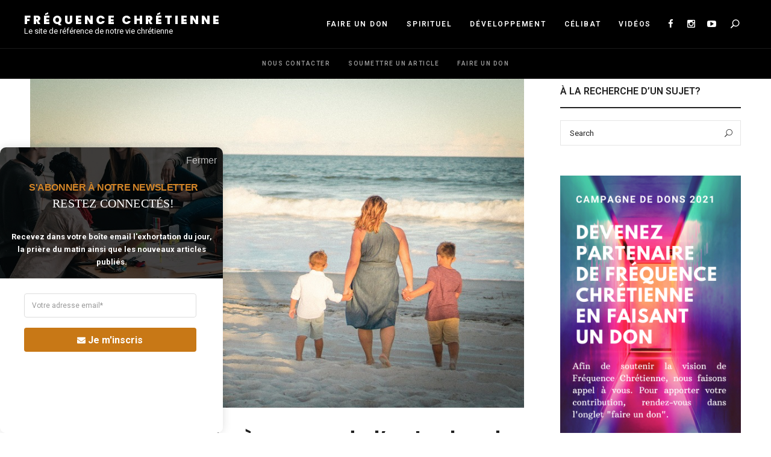

--- FILE ---
content_type: text/html; charset=UTF-8
request_url: https://frequencechretienne.fr/%EF%BB%BFle-seigneur-tinvite-a-passer-de-lautre-bord-avec-lui/
body_size: 43493
content:
<!DOCTYPE html>
<html lang="fr-FR" class="no-js no-svg">
	<head>
		<meta charset="UTF-8">
		<meta name="viewport" content="width=device-width, initial-scale=1">
		<link rel="profile" href="//gmpg.org/xfn/11">
				<link rel="pingback" href="https://frequencechretienne.fr/xmlrpc.php">
				<title>﻿Le Seigneur t’invite à passer de l’autre bord avec Lui ! &#8211; Fréquence Chrétienne</title>
<meta name='robots' content='max-image-preview:large' />
<link rel='dns-prefetch' href='//stats.wp.com' />
<link rel='dns-prefetch' href='//fonts.googleapis.com' />
<link rel='dns-prefetch' href='//jetpack.wordpress.com' />
<link rel='dns-prefetch' href='//s0.wp.com' />
<link rel='dns-prefetch' href='//public-api.wordpress.com' />
<link rel='dns-prefetch' href='//0.gravatar.com' />
<link rel='dns-prefetch' href='//1.gravatar.com' />
<link rel='dns-prefetch' href='//2.gravatar.com' />
<link rel='preconnect' href='//c0.wp.com' />
<link rel="alternate" type="application/rss+xml" title="Fréquence Chrétienne &raquo; Flux" href="https://frequencechretienne.fr/feed/" />
<link rel="alternate" type="application/rss+xml" title="Fréquence Chrétienne &raquo; Flux des commentaires" href="https://frequencechretienne.fr/comments/feed/" />
<link rel="alternate" type="application/rss+xml" title="Fréquence Chrétienne &raquo; ﻿Le Seigneur t’invite à passer de l’autre bord avec Lui ! Flux des commentaires" href="https://frequencechretienne.fr/%ef%bb%bfle-seigneur-tinvite-a-passer-de-lautre-bord-avec-lui/feed/" />
<style type="text/css">.brave_popup{display:none}</style><script data-no-optimize="1"> var brave_popup_data = {}; var bravepop_emailValidation=false; var brave_popup_videos = {};  var brave_popup_formData = {};var brave_popup_adminUser = false; var brave_popup_pageInfo = {"type":"single","pageID":13334,"singleType":"post"};  var bravepop_emailSuggestions={};</script><link rel="alternate" title="oEmbed (JSON)" type="application/json+oembed" href="https://frequencechretienne.fr/wp-json/oembed/1.0/embed?url=https%3A%2F%2Ffrequencechretienne.fr%2F%25ef%25bb%25bfle-seigneur-tinvite-a-passer-de-lautre-bord-avec-lui%2F" />
<link rel="alternate" title="oEmbed (XML)" type="text/xml+oembed" href="https://frequencechretienne.fr/wp-json/oembed/1.0/embed?url=https%3A%2F%2Ffrequencechretienne.fr%2F%25ef%25bb%25bfle-seigneur-tinvite-a-passer-de-lautre-bord-avec-lui%2F&#038;format=xml" />
		<!-- This site uses the Google Analytics by MonsterInsights plugin v9.11.1 - Using Analytics tracking - https://www.monsterinsights.com/ -->
							<script src="//www.googletagmanager.com/gtag/js?id=G-5P8B0DXJSM"  data-cfasync="false" data-wpfc-render="false" type="text/javascript" async></script>
			<script data-cfasync="false" data-wpfc-render="false" type="text/javascript">
				var mi_version = '9.11.1';
				var mi_track_user = true;
				var mi_no_track_reason = '';
								var MonsterInsightsDefaultLocations = {"page_location":"https:\/\/frequencechretienne.fr\/%EF%BB%BFle-seigneur-tinvite-a-passer-de-lautre-bord-avec-lui\/"};
								if ( typeof MonsterInsightsPrivacyGuardFilter === 'function' ) {
					var MonsterInsightsLocations = (typeof MonsterInsightsExcludeQuery === 'object') ? MonsterInsightsPrivacyGuardFilter( MonsterInsightsExcludeQuery ) : MonsterInsightsPrivacyGuardFilter( MonsterInsightsDefaultLocations );
				} else {
					var MonsterInsightsLocations = (typeof MonsterInsightsExcludeQuery === 'object') ? MonsterInsightsExcludeQuery : MonsterInsightsDefaultLocations;
				}

								var disableStrs = [
										'ga-disable-G-5P8B0DXJSM',
									];

				/* Function to detect opted out users */
				function __gtagTrackerIsOptedOut() {
					for (var index = 0; index < disableStrs.length; index++) {
						if (document.cookie.indexOf(disableStrs[index] + '=true') > -1) {
							return true;
						}
					}

					return false;
				}

				/* Disable tracking if the opt-out cookie exists. */
				if (__gtagTrackerIsOptedOut()) {
					for (var index = 0; index < disableStrs.length; index++) {
						window[disableStrs[index]] = true;
					}
				}

				/* Opt-out function */
				function __gtagTrackerOptout() {
					for (var index = 0; index < disableStrs.length; index++) {
						document.cookie = disableStrs[index] + '=true; expires=Thu, 31 Dec 2099 23:59:59 UTC; path=/';
						window[disableStrs[index]] = true;
					}
				}

				if ('undefined' === typeof gaOptout) {
					function gaOptout() {
						__gtagTrackerOptout();
					}
				}
								window.dataLayer = window.dataLayer || [];

				window.MonsterInsightsDualTracker = {
					helpers: {},
					trackers: {},
				};
				if (mi_track_user) {
					function __gtagDataLayer() {
						dataLayer.push(arguments);
					}

					function __gtagTracker(type, name, parameters) {
						if (!parameters) {
							parameters = {};
						}

						if (parameters.send_to) {
							__gtagDataLayer.apply(null, arguments);
							return;
						}

						if (type === 'event') {
														parameters.send_to = monsterinsights_frontend.v4_id;
							var hookName = name;
							if (typeof parameters['event_category'] !== 'undefined') {
								hookName = parameters['event_category'] + ':' + name;
							}

							if (typeof MonsterInsightsDualTracker.trackers[hookName] !== 'undefined') {
								MonsterInsightsDualTracker.trackers[hookName](parameters);
							} else {
								__gtagDataLayer('event', name, parameters);
							}
							
						} else {
							__gtagDataLayer.apply(null, arguments);
						}
					}

					__gtagTracker('js', new Date());
					__gtagTracker('set', {
						'developer_id.dZGIzZG': true,
											});
					if ( MonsterInsightsLocations.page_location ) {
						__gtagTracker('set', MonsterInsightsLocations);
					}
										__gtagTracker('config', 'G-5P8B0DXJSM', {"forceSSL":"true"} );
										window.gtag = __gtagTracker;										(function () {
						/* https://developers.google.com/analytics/devguides/collection/analyticsjs/ */
						/* ga and __gaTracker compatibility shim. */
						var noopfn = function () {
							return null;
						};
						var newtracker = function () {
							return new Tracker();
						};
						var Tracker = function () {
							return null;
						};
						var p = Tracker.prototype;
						p.get = noopfn;
						p.set = noopfn;
						p.send = function () {
							var args = Array.prototype.slice.call(arguments);
							args.unshift('send');
							__gaTracker.apply(null, args);
						};
						var __gaTracker = function () {
							var len = arguments.length;
							if (len === 0) {
								return;
							}
							var f = arguments[len - 1];
							if (typeof f !== 'object' || f === null || typeof f.hitCallback !== 'function') {
								if ('send' === arguments[0]) {
									var hitConverted, hitObject = false, action;
									if ('event' === arguments[1]) {
										if ('undefined' !== typeof arguments[3]) {
											hitObject = {
												'eventAction': arguments[3],
												'eventCategory': arguments[2],
												'eventLabel': arguments[4],
												'value': arguments[5] ? arguments[5] : 1,
											}
										}
									}
									if ('pageview' === arguments[1]) {
										if ('undefined' !== typeof arguments[2]) {
											hitObject = {
												'eventAction': 'page_view',
												'page_path': arguments[2],
											}
										}
									}
									if (typeof arguments[2] === 'object') {
										hitObject = arguments[2];
									}
									if (typeof arguments[5] === 'object') {
										Object.assign(hitObject, arguments[5]);
									}
									if ('undefined' !== typeof arguments[1].hitType) {
										hitObject = arguments[1];
										if ('pageview' === hitObject.hitType) {
											hitObject.eventAction = 'page_view';
										}
									}
									if (hitObject) {
										action = 'timing' === arguments[1].hitType ? 'timing_complete' : hitObject.eventAction;
										hitConverted = mapArgs(hitObject);
										__gtagTracker('event', action, hitConverted);
									}
								}
								return;
							}

							function mapArgs(args) {
								var arg, hit = {};
								var gaMap = {
									'eventCategory': 'event_category',
									'eventAction': 'event_action',
									'eventLabel': 'event_label',
									'eventValue': 'event_value',
									'nonInteraction': 'non_interaction',
									'timingCategory': 'event_category',
									'timingVar': 'name',
									'timingValue': 'value',
									'timingLabel': 'event_label',
									'page': 'page_path',
									'location': 'page_location',
									'title': 'page_title',
									'referrer' : 'page_referrer',
								};
								for (arg in args) {
																		if (!(!args.hasOwnProperty(arg) || !gaMap.hasOwnProperty(arg))) {
										hit[gaMap[arg]] = args[arg];
									} else {
										hit[arg] = args[arg];
									}
								}
								return hit;
							}

							try {
								f.hitCallback();
							} catch (ex) {
							}
						};
						__gaTracker.create = newtracker;
						__gaTracker.getByName = newtracker;
						__gaTracker.getAll = function () {
							return [];
						};
						__gaTracker.remove = noopfn;
						__gaTracker.loaded = true;
						window['__gaTracker'] = __gaTracker;
					})();
									} else {
										console.log("");
					(function () {
						function __gtagTracker() {
							return null;
						}

						window['__gtagTracker'] = __gtagTracker;
						window['gtag'] = __gtagTracker;
					})();
									}
			</script>
							<!-- / Google Analytics by MonsterInsights -->
		<style id='wp-img-auto-sizes-contain-inline-css' type='text/css'>
img:is([sizes=auto i],[sizes^="auto," i]){contain-intrinsic-size:3000px 1500px}
/*# sourceURL=wp-img-auto-sizes-contain-inline-css */
</style>
<link rel='stylesheet' id='jetpack_related-posts-css' href='https://c0.wp.com/p/jetpack/15.4/modules/related-posts/related-posts.css' type='text/css' media='all' />
<style id='wp-block-library-inline-css' type='text/css'>
:root{--wp-block-synced-color:#7a00df;--wp-block-synced-color--rgb:122,0,223;--wp-bound-block-color:var(--wp-block-synced-color);--wp-editor-canvas-background:#ddd;--wp-admin-theme-color:#007cba;--wp-admin-theme-color--rgb:0,124,186;--wp-admin-theme-color-darker-10:#006ba1;--wp-admin-theme-color-darker-10--rgb:0,107,160.5;--wp-admin-theme-color-darker-20:#005a87;--wp-admin-theme-color-darker-20--rgb:0,90,135;--wp-admin-border-width-focus:2px}@media (min-resolution:192dpi){:root{--wp-admin-border-width-focus:1.5px}}.wp-element-button{cursor:pointer}:root .has-very-light-gray-background-color{background-color:#eee}:root .has-very-dark-gray-background-color{background-color:#313131}:root .has-very-light-gray-color{color:#eee}:root .has-very-dark-gray-color{color:#313131}:root .has-vivid-green-cyan-to-vivid-cyan-blue-gradient-background{background:linear-gradient(135deg,#00d084,#0693e3)}:root .has-purple-crush-gradient-background{background:linear-gradient(135deg,#34e2e4,#4721fb 50%,#ab1dfe)}:root .has-hazy-dawn-gradient-background{background:linear-gradient(135deg,#faaca8,#dad0ec)}:root .has-subdued-olive-gradient-background{background:linear-gradient(135deg,#fafae1,#67a671)}:root .has-atomic-cream-gradient-background{background:linear-gradient(135deg,#fdd79a,#004a59)}:root .has-nightshade-gradient-background{background:linear-gradient(135deg,#330968,#31cdcf)}:root .has-midnight-gradient-background{background:linear-gradient(135deg,#020381,#2874fc)}:root{--wp--preset--font-size--normal:16px;--wp--preset--font-size--huge:42px}.has-regular-font-size{font-size:1em}.has-larger-font-size{font-size:2.625em}.has-normal-font-size{font-size:var(--wp--preset--font-size--normal)}.has-huge-font-size{font-size:var(--wp--preset--font-size--huge)}.has-text-align-center{text-align:center}.has-text-align-left{text-align:left}.has-text-align-right{text-align:right}.has-fit-text{white-space:nowrap!important}#end-resizable-editor-section{display:none}.aligncenter{clear:both}.items-justified-left{justify-content:flex-start}.items-justified-center{justify-content:center}.items-justified-right{justify-content:flex-end}.items-justified-space-between{justify-content:space-between}.screen-reader-text{border:0;clip-path:inset(50%);height:1px;margin:-1px;overflow:hidden;padding:0;position:absolute;width:1px;word-wrap:normal!important}.screen-reader-text:focus{background-color:#ddd;clip-path:none;color:#444;display:block;font-size:1em;height:auto;left:5px;line-height:normal;padding:15px 23px 14px;text-decoration:none;top:5px;width:auto;z-index:100000}html :where(.has-border-color){border-style:solid}html :where([style*=border-top-color]){border-top-style:solid}html :where([style*=border-right-color]){border-right-style:solid}html :where([style*=border-bottom-color]){border-bottom-style:solid}html :where([style*=border-left-color]){border-left-style:solid}html :where([style*=border-width]){border-style:solid}html :where([style*=border-top-width]){border-top-style:solid}html :where([style*=border-right-width]){border-right-style:solid}html :where([style*=border-bottom-width]){border-bottom-style:solid}html :where([style*=border-left-width]){border-left-style:solid}html :where(img[class*=wp-image-]){height:auto;max-width:100%}:where(figure){margin:0 0 1em}html :where(.is-position-sticky){--wp-admin--admin-bar--position-offset:var(--wp-admin--admin-bar--height,0px)}@media screen and (max-width:600px){html :where(.is-position-sticky){--wp-admin--admin-bar--position-offset:0px}}

/*# sourceURL=wp-block-library-inline-css */
</style><style id='wp-block-heading-inline-css' type='text/css'>
h1:where(.wp-block-heading).has-background,h2:where(.wp-block-heading).has-background,h3:where(.wp-block-heading).has-background,h4:where(.wp-block-heading).has-background,h5:where(.wp-block-heading).has-background,h6:where(.wp-block-heading).has-background{padding:1.25em 2.375em}h1.has-text-align-left[style*=writing-mode]:where([style*=vertical-lr]),h1.has-text-align-right[style*=writing-mode]:where([style*=vertical-rl]),h2.has-text-align-left[style*=writing-mode]:where([style*=vertical-lr]),h2.has-text-align-right[style*=writing-mode]:where([style*=vertical-rl]),h3.has-text-align-left[style*=writing-mode]:where([style*=vertical-lr]),h3.has-text-align-right[style*=writing-mode]:where([style*=vertical-rl]),h4.has-text-align-left[style*=writing-mode]:where([style*=vertical-lr]),h4.has-text-align-right[style*=writing-mode]:where([style*=vertical-rl]),h5.has-text-align-left[style*=writing-mode]:where([style*=vertical-lr]),h5.has-text-align-right[style*=writing-mode]:where([style*=vertical-rl]),h6.has-text-align-left[style*=writing-mode]:where([style*=vertical-lr]),h6.has-text-align-right[style*=writing-mode]:where([style*=vertical-rl]){rotate:180deg}
/*# sourceURL=https://c0.wp.com/c/6.9/wp-includes/blocks/heading/style.min.css */
</style>
<style id='wp-block-paragraph-inline-css' type='text/css'>
.is-small-text{font-size:.875em}.is-regular-text{font-size:1em}.is-large-text{font-size:2.25em}.is-larger-text{font-size:3em}.has-drop-cap:not(:focus):first-letter{float:left;font-size:8.4em;font-style:normal;font-weight:100;line-height:.68;margin:.05em .1em 0 0;text-transform:uppercase}body.rtl .has-drop-cap:not(:focus):first-letter{float:none;margin-left:.1em}p.has-drop-cap.has-background{overflow:hidden}:root :where(p.has-background){padding:1.25em 2.375em}:where(p.has-text-color:not(.has-link-color)) a{color:inherit}p.has-text-align-left[style*="writing-mode:vertical-lr"],p.has-text-align-right[style*="writing-mode:vertical-rl"]{rotate:180deg}
/*# sourceURL=https://c0.wp.com/c/6.9/wp-includes/blocks/paragraph/style.min.css */
</style>
<style id='global-styles-inline-css' type='text/css'>
:root{--wp--preset--aspect-ratio--square: 1;--wp--preset--aspect-ratio--4-3: 4/3;--wp--preset--aspect-ratio--3-4: 3/4;--wp--preset--aspect-ratio--3-2: 3/2;--wp--preset--aspect-ratio--2-3: 2/3;--wp--preset--aspect-ratio--16-9: 16/9;--wp--preset--aspect-ratio--9-16: 9/16;--wp--preset--color--black: #000000;--wp--preset--color--cyan-bluish-gray: #abb8c3;--wp--preset--color--white: #ffffff;--wp--preset--color--pale-pink: #f78da7;--wp--preset--color--vivid-red: #cf2e2e;--wp--preset--color--luminous-vivid-orange: #ff6900;--wp--preset--color--luminous-vivid-amber: #fcb900;--wp--preset--color--light-green-cyan: #7bdcb5;--wp--preset--color--vivid-green-cyan: #00d084;--wp--preset--color--pale-cyan-blue: #8ed1fc;--wp--preset--color--vivid-cyan-blue: #0693e3;--wp--preset--color--vivid-purple: #9b51e0;--wp--preset--gradient--vivid-cyan-blue-to-vivid-purple: linear-gradient(135deg,rgb(6,147,227) 0%,rgb(155,81,224) 100%);--wp--preset--gradient--light-green-cyan-to-vivid-green-cyan: linear-gradient(135deg,rgb(122,220,180) 0%,rgb(0,208,130) 100%);--wp--preset--gradient--luminous-vivid-amber-to-luminous-vivid-orange: linear-gradient(135deg,rgb(252,185,0) 0%,rgb(255,105,0) 100%);--wp--preset--gradient--luminous-vivid-orange-to-vivid-red: linear-gradient(135deg,rgb(255,105,0) 0%,rgb(207,46,46) 100%);--wp--preset--gradient--very-light-gray-to-cyan-bluish-gray: linear-gradient(135deg,rgb(238,238,238) 0%,rgb(169,184,195) 100%);--wp--preset--gradient--cool-to-warm-spectrum: linear-gradient(135deg,rgb(74,234,220) 0%,rgb(151,120,209) 20%,rgb(207,42,186) 40%,rgb(238,44,130) 60%,rgb(251,105,98) 80%,rgb(254,248,76) 100%);--wp--preset--gradient--blush-light-purple: linear-gradient(135deg,rgb(255,206,236) 0%,rgb(152,150,240) 100%);--wp--preset--gradient--blush-bordeaux: linear-gradient(135deg,rgb(254,205,165) 0%,rgb(254,45,45) 50%,rgb(107,0,62) 100%);--wp--preset--gradient--luminous-dusk: linear-gradient(135deg,rgb(255,203,112) 0%,rgb(199,81,192) 50%,rgb(65,88,208) 100%);--wp--preset--gradient--pale-ocean: linear-gradient(135deg,rgb(255,245,203) 0%,rgb(182,227,212) 50%,rgb(51,167,181) 100%);--wp--preset--gradient--electric-grass: linear-gradient(135deg,rgb(202,248,128) 0%,rgb(113,206,126) 100%);--wp--preset--gradient--midnight: linear-gradient(135deg,rgb(2,3,129) 0%,rgb(40,116,252) 100%);--wp--preset--font-size--small: 13px;--wp--preset--font-size--medium: 20px;--wp--preset--font-size--large: 36px;--wp--preset--font-size--x-large: 42px;--wp--preset--spacing--20: 0.44rem;--wp--preset--spacing--30: 0.67rem;--wp--preset--spacing--40: 1rem;--wp--preset--spacing--50: 1.5rem;--wp--preset--spacing--60: 2.25rem;--wp--preset--spacing--70: 3.38rem;--wp--preset--spacing--80: 5.06rem;--wp--preset--shadow--natural: 6px 6px 9px rgba(0, 0, 0, 0.2);--wp--preset--shadow--deep: 12px 12px 50px rgba(0, 0, 0, 0.4);--wp--preset--shadow--sharp: 6px 6px 0px rgba(0, 0, 0, 0.2);--wp--preset--shadow--outlined: 6px 6px 0px -3px rgb(255, 255, 255), 6px 6px rgb(0, 0, 0);--wp--preset--shadow--crisp: 6px 6px 0px rgb(0, 0, 0);}:where(.is-layout-flex){gap: 0.5em;}:where(.is-layout-grid){gap: 0.5em;}body .is-layout-flex{display: flex;}.is-layout-flex{flex-wrap: wrap;align-items: center;}.is-layout-flex > :is(*, div){margin: 0;}body .is-layout-grid{display: grid;}.is-layout-grid > :is(*, div){margin: 0;}:where(.wp-block-columns.is-layout-flex){gap: 2em;}:where(.wp-block-columns.is-layout-grid){gap: 2em;}:where(.wp-block-post-template.is-layout-flex){gap: 1.25em;}:where(.wp-block-post-template.is-layout-grid){gap: 1.25em;}.has-black-color{color: var(--wp--preset--color--black) !important;}.has-cyan-bluish-gray-color{color: var(--wp--preset--color--cyan-bluish-gray) !important;}.has-white-color{color: var(--wp--preset--color--white) !important;}.has-pale-pink-color{color: var(--wp--preset--color--pale-pink) !important;}.has-vivid-red-color{color: var(--wp--preset--color--vivid-red) !important;}.has-luminous-vivid-orange-color{color: var(--wp--preset--color--luminous-vivid-orange) !important;}.has-luminous-vivid-amber-color{color: var(--wp--preset--color--luminous-vivid-amber) !important;}.has-light-green-cyan-color{color: var(--wp--preset--color--light-green-cyan) !important;}.has-vivid-green-cyan-color{color: var(--wp--preset--color--vivid-green-cyan) !important;}.has-pale-cyan-blue-color{color: var(--wp--preset--color--pale-cyan-blue) !important;}.has-vivid-cyan-blue-color{color: var(--wp--preset--color--vivid-cyan-blue) !important;}.has-vivid-purple-color{color: var(--wp--preset--color--vivid-purple) !important;}.has-black-background-color{background-color: var(--wp--preset--color--black) !important;}.has-cyan-bluish-gray-background-color{background-color: var(--wp--preset--color--cyan-bluish-gray) !important;}.has-white-background-color{background-color: var(--wp--preset--color--white) !important;}.has-pale-pink-background-color{background-color: var(--wp--preset--color--pale-pink) !important;}.has-vivid-red-background-color{background-color: var(--wp--preset--color--vivid-red) !important;}.has-luminous-vivid-orange-background-color{background-color: var(--wp--preset--color--luminous-vivid-orange) !important;}.has-luminous-vivid-amber-background-color{background-color: var(--wp--preset--color--luminous-vivid-amber) !important;}.has-light-green-cyan-background-color{background-color: var(--wp--preset--color--light-green-cyan) !important;}.has-vivid-green-cyan-background-color{background-color: var(--wp--preset--color--vivid-green-cyan) !important;}.has-pale-cyan-blue-background-color{background-color: var(--wp--preset--color--pale-cyan-blue) !important;}.has-vivid-cyan-blue-background-color{background-color: var(--wp--preset--color--vivid-cyan-blue) !important;}.has-vivid-purple-background-color{background-color: var(--wp--preset--color--vivid-purple) !important;}.has-black-border-color{border-color: var(--wp--preset--color--black) !important;}.has-cyan-bluish-gray-border-color{border-color: var(--wp--preset--color--cyan-bluish-gray) !important;}.has-white-border-color{border-color: var(--wp--preset--color--white) !important;}.has-pale-pink-border-color{border-color: var(--wp--preset--color--pale-pink) !important;}.has-vivid-red-border-color{border-color: var(--wp--preset--color--vivid-red) !important;}.has-luminous-vivid-orange-border-color{border-color: var(--wp--preset--color--luminous-vivid-orange) !important;}.has-luminous-vivid-amber-border-color{border-color: var(--wp--preset--color--luminous-vivid-amber) !important;}.has-light-green-cyan-border-color{border-color: var(--wp--preset--color--light-green-cyan) !important;}.has-vivid-green-cyan-border-color{border-color: var(--wp--preset--color--vivid-green-cyan) !important;}.has-pale-cyan-blue-border-color{border-color: var(--wp--preset--color--pale-cyan-blue) !important;}.has-vivid-cyan-blue-border-color{border-color: var(--wp--preset--color--vivid-cyan-blue) !important;}.has-vivid-purple-border-color{border-color: var(--wp--preset--color--vivid-purple) !important;}.has-vivid-cyan-blue-to-vivid-purple-gradient-background{background: var(--wp--preset--gradient--vivid-cyan-blue-to-vivid-purple) !important;}.has-light-green-cyan-to-vivid-green-cyan-gradient-background{background: var(--wp--preset--gradient--light-green-cyan-to-vivid-green-cyan) !important;}.has-luminous-vivid-amber-to-luminous-vivid-orange-gradient-background{background: var(--wp--preset--gradient--luminous-vivid-amber-to-luminous-vivid-orange) !important;}.has-luminous-vivid-orange-to-vivid-red-gradient-background{background: var(--wp--preset--gradient--luminous-vivid-orange-to-vivid-red) !important;}.has-very-light-gray-to-cyan-bluish-gray-gradient-background{background: var(--wp--preset--gradient--very-light-gray-to-cyan-bluish-gray) !important;}.has-cool-to-warm-spectrum-gradient-background{background: var(--wp--preset--gradient--cool-to-warm-spectrum) !important;}.has-blush-light-purple-gradient-background{background: var(--wp--preset--gradient--blush-light-purple) !important;}.has-blush-bordeaux-gradient-background{background: var(--wp--preset--gradient--blush-bordeaux) !important;}.has-luminous-dusk-gradient-background{background: var(--wp--preset--gradient--luminous-dusk) !important;}.has-pale-ocean-gradient-background{background: var(--wp--preset--gradient--pale-ocean) !important;}.has-electric-grass-gradient-background{background: var(--wp--preset--gradient--electric-grass) !important;}.has-midnight-gradient-background{background: var(--wp--preset--gradient--midnight) !important;}.has-small-font-size{font-size: var(--wp--preset--font-size--small) !important;}.has-medium-font-size{font-size: var(--wp--preset--font-size--medium) !important;}.has-large-font-size{font-size: var(--wp--preset--font-size--large) !important;}.has-x-large-font-size{font-size: var(--wp--preset--font-size--x-large) !important;}
/*# sourceURL=global-styles-inline-css */
</style>

<link rel='stylesheet' id='fallsky-theme-style-css' href='https://frequencechretienne.fr/wp-content/themes/fallsky/style.css?ver=2020122002' type='text/css' media='all' />
<style id='fallsky-theme-style-inline-css' type='text/css'>
:root { --heading-font: "Poppins"; } #page .site-header { background-color: #000000; }  .fallsky-fullmenu .fullscreen-bg { background-color: #ffffff; } .fallsky-fullmenu .container { color: #000000; }  .search-screen .fullscreen-bg { background-image: url(https://frequencechretienne.fr/wp-content/uploads/2018/05/wil-stewart-61771-unsplash-1920x1280.jpg); } .search-screen .fullscreen-bg { background-size: cover; } .search-screen .fullscreen-bg { background-repeat: no-repeat; } .search-screen .fullscreen-bg { background-position-x: center; } .search-screen .fullscreen-bg { background-position-y: center; } .search-screen.has-overlay .fullscreen-bg:after { background: #ffffff; } .search-screen.has-overlay .fullscreen-bg:after { opacity: 0.88; }#page .site-footer { background-color: #f9f9f9; }  #page .site-footer .footer-bottom { background: #131313; color: #ffffff; }   
.post-entry, .home-widget .section-content {
	font-size: 16px;
}
 
.woocommerce-page #primary .woocommerce-product-details__short-description, .woocommerce-page #primary .entry-content {
	font-size: 16px;
}
    .cat-links { font-family: var(--heading-font); }
/*# sourceURL=fallsky-theme-style-inline-css */
</style>
<link rel='stylesheet' id='elegant-font-css' href='https://frequencechretienne.fr/wp-content/themes/fallsky/assets/fonts/elegant-font/font.css?ver=6.9' type='text/css' media='all' />
<link rel='stylesheet' id='slick-css' href='https://frequencechretienne.fr/wp-content/themes/fallsky/assets/libs/slick/slick.css?ver=2020122002' type='text/css' media='all' />
<link rel='stylesheet' id='font-awesome-css' href='https://frequencechretienne.fr/wp-content/plugins/js_composer/assets/lib/bower/font-awesome/css/font-awesome.min.css?ver=4.12' type='text/css' media='all' />
<link rel='stylesheet' id='justified-gallery-css' href='https://frequencechretienne.fr/wp-content/themes/fallsky/assets/libs/justified-gallery/justifiedGallery.min.css?ver=2020122002' type='text/css' media='all' />
<link rel='stylesheet' id='sbi_styles-css' href='https://frequencechretienne.fr/wp-content/plugins/instagram-feed/css/sbi-styles.min.css?ver=6.10.0' type='text/css' media='all' />
<style id='wp-emoji-styles-inline-css' type='text/css'>

	img.wp-smiley, img.emoji {
		display: inline !important;
		border: none !important;
		box-shadow: none !important;
		height: 1em !important;
		width: 1em !important;
		margin: 0 0.07em !important;
		vertical-align: -0.1em !important;
		background: none !important;
		padding: 0 !important;
	}
/*# sourceURL=wp-emoji-styles-inline-css */
</style>
<style id='classic-theme-styles-inline-css' type='text/css'>
/*! This file is auto-generated */
.wp-block-button__link{color:#fff;background-color:#32373c;border-radius:9999px;box-shadow:none;text-decoration:none;padding:calc(.667em + 2px) calc(1.333em + 2px);font-size:1.125em}.wp-block-file__button{background:#32373c;color:#fff;text-decoration:none}
/*# sourceURL=/wp-includes/css/classic-themes.min.css */
</style>
<link rel='stylesheet' id='contact-form-7-css' href='https://frequencechretienne.fr/wp-content/plugins/contact-form-7/includes/css/styles.css?ver=6.1.4' type='text/css' media='all' />
<link rel='stylesheet' id='wordpress-file-upload-style-css' href='https://frequencechretienne.fr/wp-content/plugins/wp-file-upload/css/wordpress_file_upload_style.css?ver=6.9' type='text/css' media='all' />
<link rel='stylesheet' id='wordpress-file-upload-style-safe-css' href='https://frequencechretienne.fr/wp-content/plugins/wp-file-upload/css/wordpress_file_upload_style_safe.css?ver=6.9' type='text/css' media='all' />
<link rel='stylesheet' id='wordpress-file-upload-adminbar-style-css' href='https://frequencechretienne.fr/wp-content/plugins/wp-file-upload/css/wordpress_file_upload_adminbarstyle.css?ver=6.9' type='text/css' media='all' />
<link rel='stylesheet' id='jquery-ui-css-css' href='https://frequencechretienne.fr/wp-content/plugins/wp-file-upload/vendor/jquery/jquery-ui.min.css?ver=6.9' type='text/css' media='all' />
<link rel='stylesheet' id='jquery-ui-timepicker-addon-css-css' href='https://frequencechretienne.fr/wp-content/plugins/wp-file-upload/vendor/jquery/jquery-ui-timepicker-addon.min.css?ver=6.9' type='text/css' media='all' />
<link rel='stylesheet' id='mc4wp-form-themes-css' href='https://frequencechretienne.fr/wp-content/plugins/mailchimp-for-wp/assets/css/form-themes.css?ver=4.10.9' type='text/css' media='all' />
<link rel='stylesheet' id='heateor_sss_frontend_css-css' href='https://frequencechretienne.fr/wp-content/plugins/sassy-social-share/public/css/sassy-social-share-public.css?ver=3.3.79' type='text/css' media='all' />
<style id='heateor_sss_frontend_css-inline-css' type='text/css'>
.heateor_sss_button_instagram span.heateor_sss_svg,a.heateor_sss_instagram span.heateor_sss_svg{background:radial-gradient(circle at 30% 107%,#fdf497 0,#fdf497 5%,#fd5949 45%,#d6249f 60%,#285aeb 90%)}.heateor_sss_horizontal_sharing .heateor_sss_svg,.heateor_sss_standard_follow_icons_container .heateor_sss_svg{color:#fff;border-width:0px;border-style:solid;border-color:transparent}.heateor_sss_horizontal_sharing .heateorSssTCBackground{color:#666}.heateor_sss_horizontal_sharing span.heateor_sss_svg:hover,.heateor_sss_standard_follow_icons_container span.heateor_sss_svg:hover{border-color:transparent;}.heateor_sss_vertical_sharing span.heateor_sss_svg,.heateor_sss_floating_follow_icons_container span.heateor_sss_svg{color:#fff;border-width:0px;border-style:solid;border-color:transparent;}.heateor_sss_vertical_sharing .heateorSssTCBackground{color:#666;}.heateor_sss_vertical_sharing span.heateor_sss_svg:hover,.heateor_sss_floating_follow_icons_container span.heateor_sss_svg:hover{border-color:transparent;}@media screen and (max-width:783px) {.heateor_sss_vertical_sharing{display:none!important}}div.heateor_sss_mobile_footer{display:none;}@media screen and (max-width:783px){div.heateor_sss_bottom_sharing .heateorSssTCBackground{background-color:white}div.heateor_sss_bottom_sharing{width:100%!important;left:0!important;}div.heateor_sss_bottom_sharing a{width:11.111111111111% !important;}div.heateor_sss_bottom_sharing .heateor_sss_svg{width: 100% !important;}div.heateor_sss_bottom_sharing div.heateorSssTotalShareCount{font-size:1em!important;line-height:28px!important}div.heateor_sss_bottom_sharing div.heateorSssTotalShareText{font-size:.7em!important;line-height:0px!important}div.heateor_sss_mobile_footer{display:block;height:40px;}.heateor_sss_bottom_sharing{padding:0!important;display:block!important;width:auto!important;bottom:-2px!important;top: auto!important;}.heateor_sss_bottom_sharing .heateor_sss_square_count{line-height:inherit;}.heateor_sss_bottom_sharing .heateorSssSharingArrow{display:none;}.heateor_sss_bottom_sharing .heateorSssTCBackground{margin-right:1.1em!important}}
/*# sourceURL=heateor_sss_frontend_css-inline-css */
</style>
<link rel='stylesheet' id='fallsky-theme-google-fonts-css' href='https://fonts.googleapis.com/css?family=Roboto%3A100%2C200%2C300%2C400%2C500%2C600%2C700%2C800%7CPoppins%3A100%2C200%2C300%2C400%2C500%2C600%2C700%2C800&#038;ver=2020122002' type='text/css' media='all' />
<script type="text/javascript" id="jetpack_related-posts-js-extra">
/* <![CDATA[ */
var related_posts_js_options = {"post_heading":"h4"};
//# sourceURL=jetpack_related-posts-js-extra
/* ]]> */
</script>
<script type="text/javascript" src="https://c0.wp.com/p/jetpack/15.4/_inc/build/related-posts/related-posts.min.js" id="jetpack_related-posts-js"></script>
<script type="text/javascript" src="https://c0.wp.com/c/6.9/wp-includes/js/jquery/jquery.min.js" id="jquery-core-js"></script>
<script type="text/javascript" src="https://c0.wp.com/c/6.9/wp-includes/js/jquery/jquery-migrate.min.js" id="jquery-migrate-js"></script>
<script type="text/javascript" src="https://frequencechretienne.fr/wp-content/themes/fallsky/assets/js/libs/modernizr.min.js?ver=2020122002" id="modernizr-js"></script>
<script type="text/javascript" src="https://frequencechretienne.fr/wp-content/plugins/google-analytics-for-wordpress/assets/js/frontend-gtag.min.js?ver=9.11.1" id="monsterinsights-frontend-script-js" async="async" data-wp-strategy="async"></script>
<script data-cfasync="false" data-wpfc-render="false" type="text/javascript" id='monsterinsights-frontend-script-js-extra'>/* <![CDATA[ */
var monsterinsights_frontend = {"js_events_tracking":"true","download_extensions":"doc,pdf,ppt,zip,xls,docx,pptx,xlsx","inbound_paths":"[]","home_url":"https:\/\/frequencechretienne.fr","hash_tracking":"false","v4_id":"G-5P8B0DXJSM"};/* ]]> */
</script>
<script type="text/javascript" src="https://frequencechretienne.fr/wp-content/plugins/wp-file-upload/js/wordpress_file_upload_functions.js?ver=6.9" id="wordpress_file_upload_script-js"></script>
<script type="text/javascript" src="https://c0.wp.com/c/6.9/wp-includes/js/jquery/ui/core.min.js" id="jquery-ui-core-js"></script>
<script type="text/javascript" src="https://c0.wp.com/c/6.9/wp-includes/js/jquery/ui/datepicker.min.js" id="jquery-ui-datepicker-js"></script>
<script type="text/javascript" id="jquery-ui-datepicker-js-after">
/* <![CDATA[ */
jQuery(function(jQuery){jQuery.datepicker.setDefaults({"closeText":"Fermer","currentText":"Aujourd\u2019hui","monthNames":["janvier","f\u00e9vrier","mars","avril","mai","juin","juillet","ao\u00fbt","septembre","octobre","novembre","d\u00e9cembre"],"monthNamesShort":["Jan","F\u00e9v","Mar","Avr","Mai","Juin","Juil","Ao\u00fbt","Sep","Oct","Nov","D\u00e9c"],"nextText":"Suivant","prevText":"Pr\u00e9c\u00e9dent","dayNames":["dimanche","lundi","mardi","mercredi","jeudi","vendredi","samedi"],"dayNamesShort":["dim","lun","mar","mer","jeu","ven","sam"],"dayNamesMin":["D","L","M","M","J","V","S"],"dateFormat":"MM d, yy","firstDay":1,"isRTL":false});});
//# sourceURL=jquery-ui-datepicker-js-after
/* ]]> */
</script>
<script type="text/javascript" src="https://frequencechretienne.fr/wp-content/plugins/wp-file-upload/vendor/jquery/jquery-ui-timepicker-addon.min.js?ver=6.9" id="jquery-ui-timepicker-addon-js-js"></script>
<link rel="https://api.w.org/" href="https://frequencechretienne.fr/wp-json/" /><link rel="alternate" title="JSON" type="application/json" href="https://frequencechretienne.fr/wp-json/wp/v2/posts/13334" /><link rel="EditURI" type="application/rsd+xml" title="RSD" href="https://frequencechretienne.fr/xmlrpc.php?rsd" />
<meta name="generator" content="WordPress 6.9" />
<link rel="canonical" href="https://frequencechretienne.fr/%ef%bb%bfle-seigneur-tinvite-a-passer-de-lautre-bord-avec-lui/" />
<link rel='shortlink' href='https://frequencechretienne.fr/?p=13334' />
<script type='text/javascript' data-cfasync='false'>var _mmunch = {'front': false, 'page': false, 'post': false, 'category': false, 'author': false, 'search': false, 'attachment': false, 'tag': false};_mmunch['post'] = true; _mmunch['postData'] = {"ID":13334,"post_name":"%ef%bb%bfle-seigneur-tinvite-a-passer-de-lautre-bord-avec-lui","post_title":"\ufeffLe Seigneur t\u2019invite \u00e0 passer de l\u2019autre bord avec Lui !","post_type":"post","post_author":"19","post_status":"publish"}; _mmunch['postCategories'] = [{"term_id":87,"name":"Changer sa mentalit\u00e9","slug":"changer-sa-mentalite","term_group":0,"term_taxonomy_id":87,"taxonomy":"category","description":"","parent":85,"count":612,"filter":"raw","cat_ID":87,"category_count":612,"category_description":"","cat_name":"Changer sa mentalit\u00e9","category_nicename":"changer-sa-mentalite","category_parent":85}]; _mmunch['postTags'] = false; _mmunch['postAuthor'] = {"name":"","ID":""};</script><script data-cfasync="false" src="//a.mailmunch.co/app/v1/site.js" id="mailmunch-script" data-plugin="mc_mm" data-mailmunch-site-id="334070" async></script>	<style>img#wpstats{display:none}</style>
		<meta name="generator" content="Powered by Visual Composer - drag and drop page builder for WordPress."/>
<!--[if lte IE 9]><link rel="stylesheet" type="text/css" href="https://frequencechretienne.fr/wp-content/plugins/js_composer/assets/css/vc_lte_ie9.min.css" media="screen"><![endif]--><!--[if IE  8]><link rel="stylesheet" type="text/css" href="https://frequencechretienne.fr/wp-content/plugins/js_composer/assets/css/vc-ie8.min.css" media="screen"><![endif]-->		<style type="text/css" id="wp-custom-css">
			.site-branding .site-title {
	font-size: 20px;
}		</style>
		<noscript><style type="text/css"> .wpb_animate_when_almost_visible { opacity: 1; }</style></noscript>	<link rel='stylesheet' id='bravepop_front_css-css' href='https://frequencechretienne.fr/wp-content/plugins/brave-popup-builder/assets/css/frontend.min.css?ver=6.9' type='text/css' media='all' />
</head>

	<body class="wp-singular post-template-default single single-post postid-13334 single-format-standard wp-embed-responsive wp-theme-fallsky edgt-core-1.0 wpb-js-composer js-comp-ver-4.12 vc_responsive primary-color-enabled light-color site-layout-fullwidth wide-container remove-page-top-space hide-section-title-decor post-template-4 side-share-enabled post-header-with-bg has-secondary-menu">
						<div id="page">
						<header id="masthead" class="site-header site-header-layout-1 site-header-color-dark" data-sticky="sticky-scroll-up">
							<div class="site-header-main">
				<div class="container">
							<!-- .site-branding -->
		<div class="site-branding ">
						<p class="site-title"><a href="https://frequencechretienne.fr/" rel="home">Fréquence Chrétienne</a></p>
								<p class="site-description">Le site de référence de notre vie chrétienne</p> 		</div>
		<!-- End of .site-branding --> 
			<button id="menu-toggle" class="menu-toggle icon-only">
				<i class="icon_menu"></i>Menu			</button> <div id="site-header-menu" class="site-header-menu"><nav id="site-navigation" class="main-navigation"><ul id="menu-main-menu" class="primary-menu"><li id="menu-item-34711" class="menu-item menu-item-type-post_type menu-item-object-page menu-item-34711"><a href="https://frequencechretienne.fr/faire-un-don/">FAIRE UN DON</a></li>
<li id="menu-item-3245" class="menu-item menu-item-type-taxonomy menu-item-object-category menu-item-has-children menu-item-3245"><a href="https://frequencechretienne.fr/category/spirituel/">SPIRITUEL</a>
<ul class="sub-menu" style="display: none;">
	<li id="menu-item-22652" class="menu-item menu-item-type-taxonomy menu-item-object-category menu-item-22652"><a href="https://frequencechretienne.fr/category/spirituel/versets-bibliques-sur/">Versets bibliques sur</a></li>
	<li id="menu-item-4756" class="menu-item menu-item-type-taxonomy menu-item-object-category menu-item-4756"><a href="https://frequencechretienne.fr/category/spirituel/commencer-avec-jesus/">Commencer avec Jésus</a></li>
	<li id="menu-item-3246" class="menu-item menu-item-type-taxonomy menu-item-object-category menu-item-3246"><a href="https://frequencechretienne.fr/category/spirituel/grandir-spirituellement/">Grandir spirituellement</a></li>
	<li id="menu-item-4758" class="menu-item menu-item-type-taxonomy menu-item-object-category menu-item-4758"><a href="https://frequencechretienne.fr/category/spirituel/encouragement/">Encouragement</a></li>
	<li id="menu-item-4855" class="menu-item menu-item-type-taxonomy menu-item-object-category menu-item-4855"><a href="https://frequencechretienne.fr/category/spirituel/prieres/">Prières</a></li>
	<li id="menu-item-28079" class="menu-item menu-item-type-taxonomy menu-item-object-category menu-item-28079"><a href="https://frequencechretienne.fr/category/spirituel/citations/">Citations</a></li>
</ul>
</li>
<li id="menu-item-3250" class="menu-item menu-item-type-taxonomy menu-item-object-category current-post-ancestor menu-item-has-children menu-item-3250"><a href="https://frequencechretienne.fr/category/developpement/">DÉVELOPPEMENT</a>
<ul class="sub-menu" style="display: none;">
	<li id="menu-item-3267" class="menu-item menu-item-type-taxonomy menu-item-object-category menu-item-3267"><a href="https://frequencechretienne.fr/category/developpement/sante-et-emotion/">Relation et émotions</a></li>
	<li id="menu-item-3254" class="menu-item menu-item-type-taxonomy menu-item-object-category current-post-ancestor current-menu-parent current-post-parent menu-item-3254"><a href="https://frequencechretienne.fr/category/developpement/changer-sa-mentalite/">Changer sa mentalité</a></li>
	<li id="menu-item-3252" class="menu-item menu-item-type-taxonomy menu-item-object-category menu-item-3252"><a href="https://frequencechretienne.fr/category/developpement/gestion-du-temps/">Temps et Argent</a></li>
	<li id="menu-item-6792" class="menu-item menu-item-type-taxonomy menu-item-object-category menu-item-6792"><a href="https://frequencechretienne.fr/category/developpement/vocation-et-ministere/">Vocation &amp; Ministère</a></li>
	<li id="menu-item-11578" class="menu-item menu-item-type-taxonomy menu-item-object-category menu-item-11578"><a href="https://frequencechretienne.fr/category/developpement/entreprenariat/">Entrepreneuriat</a></li>
</ul>
</li>
<li id="menu-item-3259" class="menu-item menu-item-type-taxonomy menu-item-object-category menu-item-has-children menu-item-3259"><a href="https://frequencechretienne.fr/category/celibat/">CÉLIBAT</a>
<ul class="sub-menu" style="display: none;">
	<li id="menu-item-6607" class="menu-item menu-item-type-taxonomy menu-item-object-category menu-item-6607"><a href="https://frequencechretienne.fr/category/celibat/celibataire-epanoui/">Célibataire épanoui</a></li>
	<li id="menu-item-6608" class="menu-item menu-item-type-taxonomy menu-item-object-category menu-item-6608"><a href="https://frequencechretienne.fr/category/celibat/couple-et-frequentation/">Couple et fréquentation</a></li>
	<li id="menu-item-6609" class="menu-item menu-item-type-taxonomy menu-item-object-category menu-item-6609"><a href="https://frequencechretienne.fr/category/celibat/se-preparer-au-mariage/">Se préparer au mariage</a></li>
</ul>
</li>
<li id="menu-item-6672" class="menu-item menu-item-type-taxonomy menu-item-object-category menu-item-6672"><a href="https://frequencechretienne.fr/category/video/">VIDÉOS</a></li>
</ul></nav></div><nav class="social-navigation"><ul id="site-header-social-menu" class="social-nav"><li id="menu-item-274" class="menu-item menu-item-type-custom menu-item-object-custom menu-item-274"><a target="_blank" href="https://www.facebook.com/frequencechretiennemagazine">Facebook</a></li>
<li id="menu-item-656" class="menu-item menu-item-type-custom menu-item-object-custom menu-item-656"><a target="_blank" href="https://www.instagram.com/frequencechretienne/">Instagram</a></li>
<li id="menu-item-9250" class="menu-item menu-item-type-custom menu-item-object-custom menu-item-9250"><a target="_blank" href="http://youtube.com/#">YouTube</a></li>
</ul></nav>
				<div id="site-header-search" class="icon-only">
					<span class="search-button"> 							<span class="screen-reader-text">Search</span> 					</span>
				</div> 				</div>
 			</div><!-- .site-header-main --> <nav id="secondary-navigation" class="secondary-navigation"><ul id="menu-secondary-menu" class="secondary-menu"><li id="menu-item-9459" class="menu-item menu-item-type-post_type menu-item-object-page menu-item-9459"><a href="https://frequencechretienne.fr/nous-contacter/">NOUS CONTACTER</a></li>
<li id="menu-item-33038" class="menu-item menu-item-type-post_type menu-item-object-page menu-item-33038"><a href="https://frequencechretienne.fr/soumettre-un-article/">SOUMETTRE UN ARTICLE</a></li>
<li id="menu-item-29403" class="menu-item menu-item-type-post_type menu-item-object-page menu-item-29403"><a href="https://frequencechretienne.fr/faire-un-don/">FAIRE UN DON</a></li>
</ul></nav>	        </header> 			
				<div class="post-nav light-color">
					<div class="container">
									<div class="breadcrumb">
				<a href="https://frequencechretienne.fr/">Home</a> &gt;
				<a href="https://frequencechretienne.fr/category/developpement/changer-sa-mentalite/">Changer sa mentalité</a> &gt;
				<span class="current-position">﻿Le Seigneur t’invite à passer de l’autre bord avec Lui !</span>
			</div> 										<aside class="article-like-comment">
											<div class="article-comment">
							<a href="#comments">
								<span class="icon_comment_alt"></span>
								<span class="counts">0</span>
							</a>
						</div>
													<div
				class="loftocean-like-meta article-like"
				data-post-id="13334"
			><span class="icon_heart_alt"></span><span class="counts">28</span></div> 				</aside> 						<div id="post-nav-site-search">
							<span class="search-button"><span class="screen-reader-text">Search</span></span>
						</div>
					</div>
				</div> 
			<!-- #content -->
			<div id="content"  class="site-content with-sidebar-right">
				
	<div class="main">
		
			<div class="side-share-icons mobile-sticky">
				<span class="share-title">Share the article:</span>
									<a target="_blank" title="Facebook" href="http://www.facebook.com/sharer.php?u=https%3A%2F%2Ffrequencechretienne.fr%2F%25ef%25bb%25bfle-seigneur-tinvite-a-passer-de-lautre-bord-avec-lui%2F&#038;t=%EF%BB%BFLe%20Seigneur%20t%E2%80%99invite%20%C3%A0%20passer%20de%20l%E2%80%99autre%20bord%20avec%20Lui%20%21">
						<i class="social_facebook"></i>					</a>

									<a target="_blank" title="Twitter" href="http://twitter.com/share?text=%EF%BB%BFLe%20Seigneur%20t%E2%80%99invite%20%C3%A0%20passer%20de%20l%E2%80%99autre%20bord%20avec%20Lui%20%21&#038;url=https%3A%2F%2Ffrequencechretienne.fr%2F%25ef%25bb%25bfle-seigneur-tinvite-a-passer-de-lautre-bord-avec-lui%2F">
						<i class="social_twitter"></i>					</a>

									<a target="_blank" title="Pinterest" href="https://www.pinterest.com/pin/create/bookmarklet/?url=https%3A%2F%2Ffrequencechretienne.fr%2F%25ef%25bb%25bfle-seigneur-tinvite-a-passer-de-lautre-bord-avec-lui%2F&#038;description=%EF%BB%BFLe%20Seigneur%20t%E2%80%99invite%20%C3%A0%20passer%20de%20l%E2%80%99autre%20bord%20avec%20Lui%20%21&#038;media=https%3A%2F%2Ffrequencechretienne.fr%2Fwp-content%2Fuploads%2F2019%2F02%2Fjessica-to-oto-o-1053854-unsplash.jpg" data-props="width=757,height=728">
						<i class="social_pinterest"></i>					</a>

									<a target="_blank" title="Google plus" href="https://plus.google.com/share?url=https%3A%2F%2Ffrequencechretienne.fr%2F%25ef%25bb%25bfle-seigneur-tinvite-a-passer-de-lautre-bord-avec-lui%2F" data-props="width=757,height=728">
						<i class="social_googleplus"></i>					</a>

							</div> 			<div class="container">
				<div id="primary" class="content-area">				<article class="post-13334 post type-post status-publish format-standard has-post-thumbnail category-changer-sa-mentalite">
										<header class="post-header has-post-thumbnail">
																	<div class="featured-media-section">
													<figure class="header-img"><img width="888" height="592" src="https://frequencechretienne.fr/wp-content/uploads/2019/02/jessica-to-oto-o-1053854-unsplash.jpg" class="attachment-full size-full" alt="" decoding="async" fetchpriority="high" srcset="https://frequencechretienne.fr/wp-content/uploads/2019/02/jessica-to-oto-o-1053854-unsplash.jpg 888w, https://frequencechretienne.fr/wp-content/uploads/2019/02/jessica-to-oto-o-1053854-unsplash-300x200.jpg 300w, https://frequencechretienne.fr/wp-content/uploads/2019/02/jessica-to-oto-o-1053854-unsplash-768x512.jpg 768w, https://frequencechretienne.fr/wp-content/uploads/2019/02/jessica-to-oto-o-1053854-unsplash-600x400.jpg 600w" sizes="(max-width: 888px) 100vw, 888px" /></figure> 														</div> 							<div class="post-header-text">
																<h1 class="post-title">﻿Le Seigneur t’invite à passer de l’autre bord avec Lui !</h1>											<div								 class="cat-links"			><a href="https://frequencechretienne.fr/category/developpement/changer-sa-mentalite/" rel="category tag">Changer sa mentalité</a></div> 							</div>
																	</header> 										<div class="post-entry"><div class='heateorSssClear'></div><div  class='heateor_sss_sharing_container heateor_sss_horizontal_sharing' data-heateor-sss-href='https://frequencechretienne.fr/%ef%bb%bfle-seigneur-tinvite-a-passer-de-lautre-bord-avec-lui/'><div class='heateor_sss_sharing_title' style="font-weight:bold" >PARTAGER L&#039;ARTICLE SUR</div><div class="heateor_sss_sharing_ul"><a aria-label="Facebook" class="heateor_sss_facebook" href="https://www.facebook.com/sharer/sharer.php?u=https%3A%2F%2Ffrequencechretienne.fr%2F%25ef%25bb%25bfle-seigneur-tinvite-a-passer-de-lautre-bord-avec-lui%2F" title="Facebook" rel="nofollow noopener" target="_blank" style="font-size:32px!important;box-shadow:none;display:inline-block;vertical-align:middle"><span class="heateor_sss_svg" style="background-color:#0765FE;width:35px;height:35px;display:inline-block;opacity:1;float:left;font-size:32px;box-shadow:none;display:inline-block;font-size:16px;padding:0 4px;vertical-align:middle;background-repeat:repeat;overflow:hidden;padding:0;cursor:pointer;box-sizing:content-box"><svg style="display:block;" focusable="false" aria-hidden="true" xmlns="http://www.w3.org/2000/svg" width="100%" height="100%" viewBox="0 0 32 32"><path fill="#fff" d="M28 16c0-6.627-5.373-12-12-12S4 9.373 4 16c0 5.628 3.875 10.35 9.101 11.647v-7.98h-2.474V16H13.1v-1.58c0-4.085 1.849-5.978 5.859-5.978.76 0 2.072.15 2.608.298v3.325c-.283-.03-.775-.045-1.386-.045-1.967 0-2.728.745-2.728 2.683V16h3.92l-.673 3.667h-3.247v8.245C23.395 27.195 28 22.135 28 16Z"></path></svg></span></a><a aria-label="Twitter" class="heateor_sss_button_twitter" href="https://twitter.com/intent/tweet?text=%EF%BB%BFLe%20Seigneur%20t%E2%80%99invite%20%C3%A0%20passer%20de%20l%E2%80%99autre%20bord%20avec%20Lui%20%21&url=https%3A%2F%2Ffrequencechretienne.fr%2F%25ef%25bb%25bfle-seigneur-tinvite-a-passer-de-lautre-bord-avec-lui%2F" title="Twitter" rel="nofollow noopener" target="_blank" style="font-size:32px!important;box-shadow:none;display:inline-block;vertical-align:middle"><span class="heateor_sss_svg heateor_sss_s__default heateor_sss_s_twitter" style="background-color:#55acee;width:35px;height:35px;display:inline-block;opacity:1;float:left;font-size:32px;box-shadow:none;display:inline-block;font-size:16px;padding:0 4px;vertical-align:middle;background-repeat:repeat;overflow:hidden;padding:0;cursor:pointer;box-sizing:content-box"><svg style="display:block;" focusable="false" aria-hidden="true" xmlns="http://www.w3.org/2000/svg" width="100%" height="100%" viewBox="-4 -4 39 39"><path d="M28 8.557a9.913 9.913 0 0 1-2.828.775 4.93 4.93 0 0 0 2.166-2.725 9.738 9.738 0 0 1-3.13 1.194 4.92 4.92 0 0 0-3.593-1.55 4.924 4.924 0 0 0-4.794 6.049c-4.09-.21-7.72-2.17-10.15-5.15a4.942 4.942 0 0 0-.665 2.477c0 1.71.87 3.214 2.19 4.1a4.968 4.968 0 0 1-2.23-.616v.06c0 2.39 1.7 4.38 3.952 4.83-.414.115-.85.174-1.297.174-.318 0-.626-.03-.928-.086a4.935 4.935 0 0 0 4.6 3.42 9.893 9.893 0 0 1-6.114 2.107c-.398 0-.79-.023-1.175-.068a13.953 13.953 0 0 0 7.55 2.213c9.056 0 14.01-7.507 14.01-14.013 0-.213-.005-.426-.015-.637.96-.695 1.795-1.56 2.455-2.55z" fill="#fff"></path></svg></span></a><a aria-label="Whatsapp" class="heateor_sss_whatsapp" href="https://api.whatsapp.com/send?text=%EF%BB%BFLe%20Seigneur%20t%E2%80%99invite%20%C3%A0%20passer%20de%20l%E2%80%99autre%20bord%20avec%20Lui%20%21%20https%3A%2F%2Ffrequencechretienne.fr%2F%25ef%25bb%25bfle-seigneur-tinvite-a-passer-de-lautre-bord-avec-lui%2F" title="Whatsapp" rel="nofollow noopener" target="_blank" style="font-size:32px!important;box-shadow:none;display:inline-block;vertical-align:middle"><span class="heateor_sss_svg" style="background-color:#55eb4c;width:35px;height:35px;display:inline-block;opacity:1;float:left;font-size:32px;box-shadow:none;display:inline-block;font-size:16px;padding:0 4px;vertical-align:middle;background-repeat:repeat;overflow:hidden;padding:0;cursor:pointer;box-sizing:content-box"><svg style="display:block;" focusable="false" aria-hidden="true" xmlns="http://www.w3.org/2000/svg" width="100%" height="100%" viewBox="-6 -5 40 40"><path class="heateor_sss_svg_stroke heateor_sss_no_fill" stroke="#fff" stroke-width="2" fill="none" d="M 11.579798566743314 24.396926207859085 A 10 10 0 1 0 6.808479557110079 20.73576436351046"></path><path d="M 7 19 l -1 6 l 6 -1" class="heateor_sss_no_fill heateor_sss_svg_stroke" stroke="#fff" stroke-width="2" fill="none"></path><path d="M 10 10 q -1 8 8 11 c 5 -1 0 -6 -1 -3 q -4 -3 -5 -5 c 4 -2 -1 -5 -1 -4" fill="#fff"></path></svg></span></a><a aria-label="Telegram" class="heateor_sss_button_telegram" href="https://telegram.me/share/url?url=https%3A%2F%2Ffrequencechretienne.fr%2F%25ef%25bb%25bfle-seigneur-tinvite-a-passer-de-lautre-bord-avec-lui%2F&text=%EF%BB%BFLe%20Seigneur%20t%E2%80%99invite%20%C3%A0%20passer%20de%20l%E2%80%99autre%20bord%20avec%20Lui%20%21" title="Telegram" rel="nofollow noopener" target="_blank" style="font-size:32px!important;box-shadow:none;display:inline-block;vertical-align:middle"><span class="heateor_sss_svg heateor_sss_s__default heateor_sss_s_telegram" style="background-color:#3da5f1;width:35px;height:35px;display:inline-block;opacity:1;float:left;font-size:32px;box-shadow:none;display:inline-block;font-size:16px;padding:0 4px;vertical-align:middle;background-repeat:repeat;overflow:hidden;padding:0;cursor:pointer;box-sizing:content-box"><svg style="display:block;" focusable="false" aria-hidden="true" xmlns="http://www.w3.org/2000/svg" width="100%" height="100%" viewBox="0 0 32 32"><path fill="#fff" d="M25.515 6.896L6.027 14.41c-1.33.534-1.322 1.276-.243 1.606l5 1.56 1.72 5.66c.226.625.115.873.77.873.506 0 .73-.235 1.012-.51l2.43-2.363 5.056 3.734c.93.514 1.602.25 1.834-.863l3.32-15.638c.338-1.363-.52-1.98-1.41-1.577z"></path></svg></span></a><a aria-label="Email" class="heateor_sss_email" href="https://frequencechretienne.fr/%ef%bb%bfle-seigneur-tinvite-a-passer-de-lautre-bord-avec-lui/" onclick="event.preventDefault();window.open('mailto:?subject=' + decodeURIComponent('%EF%BB%BFLe%20Seigneur%20t%E2%80%99invite%20%C3%A0%20passer%20de%20l%E2%80%99autre%20bord%20avec%20Lui%20%21').replace('&', '%26') + '&body=https%3A%2F%2Ffrequencechretienne.fr%2F%25ef%25bb%25bfle-seigneur-tinvite-a-passer-de-lautre-bord-avec-lui%2F', '_blank')" title="Email" rel="noopener" style="font-size:32px!important;box-shadow:none;display:inline-block;vertical-align:middle"><span class="heateor_sss_svg" style="background-color:#649a3f;width:35px;height:35px;display:inline-block;opacity:1;float:left;font-size:32px;box-shadow:none;display:inline-block;font-size:16px;padding:0 4px;vertical-align:middle;background-repeat:repeat;overflow:hidden;padding:0;cursor:pointer;box-sizing:content-box"><svg style="display:block;" focusable="false" aria-hidden="true" xmlns="http://www.w3.org/2000/svg" width="100%" height="100%" viewBox="-.75 -.5 36 36"><path d="M 5.5 11 h 23 v 1 l -11 6 l -11 -6 v -1 m 0 2 l 11 6 l 11 -6 v 11 h -22 v -11" stroke-width="1" fill="#fff"></path></svg></span></a><a class="heateor_sss_more" aria-label="More" title="More" rel="nofollow noopener" style="font-size: 32px!important;border:0;box-shadow:none;display:inline-block!important;font-size:16px;padding:0 4px;vertical-align: middle;display:inline;" href="https://frequencechretienne.fr/%ef%bb%bfle-seigneur-tinvite-a-passer-de-lautre-bord-avec-lui/" onclick="event.preventDefault()"><span class="heateor_sss_svg" style="background-color:#ee8e2d;width:35px;height:35px;display:inline-block!important;opacity:1;float:left;font-size:32px!important;box-shadow:none;display:inline-block;font-size:16px;padding:0 4px;vertical-align:middle;display:inline;background-repeat:repeat;overflow:hidden;padding:0;cursor:pointer;box-sizing:content-box;" onclick="heateorSssMoreSharingPopup(this, 'https://frequencechretienne.fr/%ef%bb%bfle-seigneur-tinvite-a-passer-de-lautre-bord-avec-lui/', '%EF%BB%BFLe%20Seigneur%20t%E2%80%99invite%20%C3%A0%20passer%20de%20l%E2%80%99autre%20bord%20avec%20Lui%20%21', '' )"><svg xmlns="http://www.w3.org/2000/svg" xmlns:xlink="http://www.w3.org/1999/xlink" viewBox="-.3 0 32 32" version="1.1" width="100%" height="100%" style="display:block;" xml:space="preserve"><g><path fill="#fff" d="M18 14V8h-4v6H8v4h6v6h4v-6h6v-4h-6z" fill-rule="evenodd"></path></g></svg></span></a></div><div class="heateorSssClear"></div></div><div class='heateorSssClear'></div><br/><div class='mailmunch-forms-before-post' style='display: none !important;'></div>
<p>Même si le temps paraît calme, et que le parcours semble simple, on appréhende toujours l’imprévisible. Lorsque tu t’aperçois de la grandeur de ce qui te sépare de la prochaine rive, du sommet de la montagne de la lumière qui est au bout de cette vallée lugubre, tu te dis que tu n’y arriveras jamais ! </p>



<p>Mais de peur de se retrouver au bord du gouffre, ne sachant que faire, se retrouvant au milieu d’un tourbillon qu&rsquo;on ne contrôle pas, au milieu d’une tempête ne sachant comment s’en dépêtrer, on préfère rester sur terre et ne pas braver l&rsquo;incertain. </p>



<p>En bons humains, nous n&rsquo;aimons pas l&rsquo;instabilité ou que notre confort soit perturbé et c’est compréhensible. Tu es parfois face au front, mais tu ne sais comment te battre parce que tu as déjà au préalable surestimé la bataille. Et par fierté ou culpabilité, on cherche à ce moment à trouver une issue, en espérant échapper à l’invitation du Seigneur à passer de l’autre bord avec Lui, à une nouvelle étape, à une nouvelle dimension.</p>



<h3 class="wp-block-heading"><strong>Monte dans la barque</strong>.</h3>



<p class="has-text-color" style="color:#a8722a"><strong>Luc 8 :22 (LSG) « Un jour, Jésus monta dans une barque avec Ses disciples. Il leur dit: passons de l&rsquo;autre côté du lac. Et ils partirent. » </strong></p>



<p>La peur te fera toujours faire un pas en arrière, le doute t&rsquo;assaillira et amoindrira tes forces, et donc tes chances d&rsquo;affronter ce nouveau défi et d’y arriver seront réduites. Et même si dans cette traversée tu auras à perdre des choses précieuses, ce n&rsquo;est pas dit que tu perdras la bataille. Il te dit: fais ce pas de confiance ! Même si tu verseras des larmes de combat, Il les gardera précieusement dans des bocaux pour te rappeler qu&rsquo;Il sait toutes choses et combien seront grandes tes bénédictions. </p>



<p>Jésus te demande de monter dans cette barque afin de traverser cette rivière. À chaque rame, Il te murmurera que tu n&rsquo;es pas seul au milieu de cette tempête. Il te tiendra la main pour t&rsquo;aider à pagayer et affronter ce Goliath de ta vie. Même si tu auras l&rsquo;impression d&rsquo;être en péril et que pour toi, c&rsquo;est ton dernier moment, ne crains pas, ce n&rsquo;est qu&rsquo;une impression. Jésus demeure déjà dans ta barque. Il est le seul qui détient la clé de la mort. </p><div class='mailmunch-forms-in-post-middle' style='display: none !important;'></div>



<h3 class="wp-block-heading"><strong>Garde
la foi&nbsp;!</strong></h3>



<p>Satan ne peut rien faire
à part souffler un vent de peur sur toi. Et la décision te reviendra de suivre
ou pas ce qu&rsquo;il te dira. À toi de t&rsquo;assurer de qui tu es, et en qui tu es
planté. Et dès lors que tu te rappelleras ce que tu es, derrière qui et en qui
tu te caches, les peurs s&rsquo;effondreront et les craintes s&rsquo;enfuiront. Alors, par
ton calme et ton silence, tu discerneras la voix de Dieu dans ta tempête.</p>



<p class="has-text-color" style="color:#a8722a"><strong>Luc 8:25 LSG « Puis </strong>I<strong>l leur dit: Où est votre foi? Saisis de frayeur et d&rsquo;étonnement, ils se dirent les uns aux autres: Quel est donc celui-ci, qui commande même au vent et à l&rsquo;eau, et à qui ils obéissent? » </strong></p>



<p>Dieu cherche, dans Son
silence, à mesurer notre foi. Et dans ta barque, Il écoute ta foi. Sa Présence
suffit pour maintenir la barque à flots et Sa Parole est assez puissante pour
calmer ce qui nous effraye. Le ciel et la terre Lui appartiennent et se soumettent
à Lui ! </p>



<p>À chaque étape de ta traversée, le diable fera un pronostic vital sur ta réussite et te dira que Si tu t&rsquo;obstines, tu couleras. Mais ce que Jésus te dit, c&rsquo;est <em>d&rsquo;aller de l&rsquo;autre côté avec Lui et de traverser</em>. En effet, ce que le diable essaye et essayera de te faire oublier, c&rsquo;est que tu n&rsquo;es pas seul dans cette barque. Et lorsque tu prendras conscience que tu n’es pas seul et que le Seigneur Jésus est fidèle dans Son omniprésence et dans Sa Parole, ton âme ne pourra que soupirer davantage après Lui, comme une biche soupire après les eaux. Tu garderas confiance en Lui et tu avanceras avec foi vers cet autre bord vers lequel Il te mène…</p>
<div class='mailmunch-forms-after-post' style='display: none !important;'></div>
<div id='jp-relatedposts' class='jp-relatedposts' >
	
</div><br/><div class='heateorSssClear'></div><div  class='heateor_sss_sharing_container heateor_sss_horizontal_sharing' data-heateor-sss-href='https://frequencechretienne.fr/%ef%bb%bfle-seigneur-tinvite-a-passer-de-lautre-bord-avec-lui/'><div class='heateor_sss_sharing_title' style="font-weight:bold" >PARTAGER L&#039;ARTICLE SUR</div><div class="heateor_sss_sharing_ul"><a aria-label="Facebook" class="heateor_sss_facebook" href="https://www.facebook.com/sharer/sharer.php?u=https%3A%2F%2Ffrequencechretienne.fr%2F%25ef%25bb%25bfle-seigneur-tinvite-a-passer-de-lautre-bord-avec-lui%2F" title="Facebook" rel="nofollow noopener" target="_blank" style="font-size:32px!important;box-shadow:none;display:inline-block;vertical-align:middle"><span class="heateor_sss_svg" style="background-color:#0765FE;width:35px;height:35px;display:inline-block;opacity:1;float:left;font-size:32px;box-shadow:none;display:inline-block;font-size:16px;padding:0 4px;vertical-align:middle;background-repeat:repeat;overflow:hidden;padding:0;cursor:pointer;box-sizing:content-box"><svg style="display:block;" focusable="false" aria-hidden="true" xmlns="http://www.w3.org/2000/svg" width="100%" height="100%" viewBox="0 0 32 32"><path fill="#fff" d="M28 16c0-6.627-5.373-12-12-12S4 9.373 4 16c0 5.628 3.875 10.35 9.101 11.647v-7.98h-2.474V16H13.1v-1.58c0-4.085 1.849-5.978 5.859-5.978.76 0 2.072.15 2.608.298v3.325c-.283-.03-.775-.045-1.386-.045-1.967 0-2.728.745-2.728 2.683V16h3.92l-.673 3.667h-3.247v8.245C23.395 27.195 28 22.135 28 16Z"></path></svg></span></a><a aria-label="Twitter" class="heateor_sss_button_twitter" href="https://twitter.com/intent/tweet?text=%EF%BB%BFLe%20Seigneur%20t%E2%80%99invite%20%C3%A0%20passer%20de%20l%E2%80%99autre%20bord%20avec%20Lui%20%21&url=https%3A%2F%2Ffrequencechretienne.fr%2F%25ef%25bb%25bfle-seigneur-tinvite-a-passer-de-lautre-bord-avec-lui%2F" title="Twitter" rel="nofollow noopener" target="_blank" style="font-size:32px!important;box-shadow:none;display:inline-block;vertical-align:middle"><span class="heateor_sss_svg heateor_sss_s__default heateor_sss_s_twitter" style="background-color:#55acee;width:35px;height:35px;display:inline-block;opacity:1;float:left;font-size:32px;box-shadow:none;display:inline-block;font-size:16px;padding:0 4px;vertical-align:middle;background-repeat:repeat;overflow:hidden;padding:0;cursor:pointer;box-sizing:content-box"><svg style="display:block;" focusable="false" aria-hidden="true" xmlns="http://www.w3.org/2000/svg" width="100%" height="100%" viewBox="-4 -4 39 39"><path d="M28 8.557a9.913 9.913 0 0 1-2.828.775 4.93 4.93 0 0 0 2.166-2.725 9.738 9.738 0 0 1-3.13 1.194 4.92 4.92 0 0 0-3.593-1.55 4.924 4.924 0 0 0-4.794 6.049c-4.09-.21-7.72-2.17-10.15-5.15a4.942 4.942 0 0 0-.665 2.477c0 1.71.87 3.214 2.19 4.1a4.968 4.968 0 0 1-2.23-.616v.06c0 2.39 1.7 4.38 3.952 4.83-.414.115-.85.174-1.297.174-.318 0-.626-.03-.928-.086a4.935 4.935 0 0 0 4.6 3.42 9.893 9.893 0 0 1-6.114 2.107c-.398 0-.79-.023-1.175-.068a13.953 13.953 0 0 0 7.55 2.213c9.056 0 14.01-7.507 14.01-14.013 0-.213-.005-.426-.015-.637.96-.695 1.795-1.56 2.455-2.55z" fill="#fff"></path></svg></span></a><a aria-label="Whatsapp" class="heateor_sss_whatsapp" href="https://api.whatsapp.com/send?text=%EF%BB%BFLe%20Seigneur%20t%E2%80%99invite%20%C3%A0%20passer%20de%20l%E2%80%99autre%20bord%20avec%20Lui%20%21%20https%3A%2F%2Ffrequencechretienne.fr%2F%25ef%25bb%25bfle-seigneur-tinvite-a-passer-de-lautre-bord-avec-lui%2F" title="Whatsapp" rel="nofollow noopener" target="_blank" style="font-size:32px!important;box-shadow:none;display:inline-block;vertical-align:middle"><span class="heateor_sss_svg" style="background-color:#55eb4c;width:35px;height:35px;display:inline-block;opacity:1;float:left;font-size:32px;box-shadow:none;display:inline-block;font-size:16px;padding:0 4px;vertical-align:middle;background-repeat:repeat;overflow:hidden;padding:0;cursor:pointer;box-sizing:content-box"><svg style="display:block;" focusable="false" aria-hidden="true" xmlns="http://www.w3.org/2000/svg" width="100%" height="100%" viewBox="-6 -5 40 40"><path class="heateor_sss_svg_stroke heateor_sss_no_fill" stroke="#fff" stroke-width="2" fill="none" d="M 11.579798566743314 24.396926207859085 A 10 10 0 1 0 6.808479557110079 20.73576436351046"></path><path d="M 7 19 l -1 6 l 6 -1" class="heateor_sss_no_fill heateor_sss_svg_stroke" stroke="#fff" stroke-width="2" fill="none"></path><path d="M 10 10 q -1 8 8 11 c 5 -1 0 -6 -1 -3 q -4 -3 -5 -5 c 4 -2 -1 -5 -1 -4" fill="#fff"></path></svg></span></a><a aria-label="Telegram" class="heateor_sss_button_telegram" href="https://telegram.me/share/url?url=https%3A%2F%2Ffrequencechretienne.fr%2F%25ef%25bb%25bfle-seigneur-tinvite-a-passer-de-lautre-bord-avec-lui%2F&text=%EF%BB%BFLe%20Seigneur%20t%E2%80%99invite%20%C3%A0%20passer%20de%20l%E2%80%99autre%20bord%20avec%20Lui%20%21" title="Telegram" rel="nofollow noopener" target="_blank" style="font-size:32px!important;box-shadow:none;display:inline-block;vertical-align:middle"><span class="heateor_sss_svg heateor_sss_s__default heateor_sss_s_telegram" style="background-color:#3da5f1;width:35px;height:35px;display:inline-block;opacity:1;float:left;font-size:32px;box-shadow:none;display:inline-block;font-size:16px;padding:0 4px;vertical-align:middle;background-repeat:repeat;overflow:hidden;padding:0;cursor:pointer;box-sizing:content-box"><svg style="display:block;" focusable="false" aria-hidden="true" xmlns="http://www.w3.org/2000/svg" width="100%" height="100%" viewBox="0 0 32 32"><path fill="#fff" d="M25.515 6.896L6.027 14.41c-1.33.534-1.322 1.276-.243 1.606l5 1.56 1.72 5.66c.226.625.115.873.77.873.506 0 .73-.235 1.012-.51l2.43-2.363 5.056 3.734c.93.514 1.602.25 1.834-.863l3.32-15.638c.338-1.363-.52-1.98-1.41-1.577z"></path></svg></span></a><a aria-label="Email" class="heateor_sss_email" href="https://frequencechretienne.fr/%ef%bb%bfle-seigneur-tinvite-a-passer-de-lautre-bord-avec-lui/" onclick="event.preventDefault();window.open('mailto:?subject=' + decodeURIComponent('%EF%BB%BFLe%20Seigneur%20t%E2%80%99invite%20%C3%A0%20passer%20de%20l%E2%80%99autre%20bord%20avec%20Lui%20%21').replace('&', '%26') + '&body=https%3A%2F%2Ffrequencechretienne.fr%2F%25ef%25bb%25bfle-seigneur-tinvite-a-passer-de-lautre-bord-avec-lui%2F', '_blank')" title="Email" rel="noopener" style="font-size:32px!important;box-shadow:none;display:inline-block;vertical-align:middle"><span class="heateor_sss_svg" style="background-color:#649a3f;width:35px;height:35px;display:inline-block;opacity:1;float:left;font-size:32px;box-shadow:none;display:inline-block;font-size:16px;padding:0 4px;vertical-align:middle;background-repeat:repeat;overflow:hidden;padding:0;cursor:pointer;box-sizing:content-box"><svg style="display:block;" focusable="false" aria-hidden="true" xmlns="http://www.w3.org/2000/svg" width="100%" height="100%" viewBox="-.75 -.5 36 36"><path d="M 5.5 11 h 23 v 1 l -11 6 l -11 -6 v -1 m 0 2 l 11 6 l 11 -6 v 11 h -22 v -11" stroke-width="1" fill="#fff"></path></svg></span></a><a class="heateor_sss_more" aria-label="More" title="More" rel="nofollow noopener" style="font-size: 32px!important;border:0;box-shadow:none;display:inline-block!important;font-size:16px;padding:0 4px;vertical-align: middle;display:inline;" href="https://frequencechretienne.fr/%ef%bb%bfle-seigneur-tinvite-a-passer-de-lautre-bord-avec-lui/" onclick="event.preventDefault()"><span class="heateor_sss_svg" style="background-color:#ee8e2d;width:35px;height:35px;display:inline-block!important;opacity:1;float:left;font-size:32px!important;box-shadow:none;display:inline-block;font-size:16px;padding:0 4px;vertical-align:middle;display:inline;background-repeat:repeat;overflow:hidden;padding:0;cursor:pointer;box-sizing:content-box;" onclick="heateorSssMoreSharingPopup(this, 'https://frequencechretienne.fr/%ef%bb%bfle-seigneur-tinvite-a-passer-de-lautre-bord-avec-lui/', '%EF%BB%BFLe%20Seigneur%20t%E2%80%99invite%20%C3%A0%20passer%20de%20l%E2%80%99autre%20bord%20avec%20Lui%20%21', '' )"><svg xmlns="http://www.w3.org/2000/svg" xmlns:xlink="http://www.w3.org/1999/xlink" viewBox="-.3 0 32 32" version="1.1" width="100%" height="100%" style="display:block;" xml:space="preserve"><g><path fill="#fff" d="M18 14V8h-4v6H8v4h6v6h4v-6h6v-4h-6z" fill-rule="evenodd"></path></g></svg></span></a></div><div class="heateorSssClear"></div></div><div class='heateorSssClear'></div></div><!-- end of post-entry  -->
																									<footer class="post-meta">
												<div class="meta-item"><a href="https://frequencechretienne.fr/%ef%bb%bfle-seigneur-tinvite-a-passer-de-lautre-bord-avec-lui/"><time class="published" datetime="2019-03-06T12:54:53+00:00">mars 6, 2019</time></a></div>									<div class="meta-item loftocean-view-meta view" data-post-id="13334"><span class="counts">12.5K</span> Views</div> 											</footer>
														<aside class="article-like-comment">
											<div class="article-comment">
							<a href="#comments">
								<span class="icon_comment_alt"></span>
								<span class="counts">0</span>
							</a>
						</div>
													<div
				class="loftocean-like-meta article-like"
				data-post-id="13334"
			><span class="icon_heart_alt"></span><span class="counts">28</span></div> 				</aside> 				</article>				<aside class="author-info-box"> 						<div class="author-bio">
							<div class="author-bio-top">
																	<div class="author-photo"><img alt='' src='https://secure.gravatar.com/avatar/652eac60d775168fc4dcbd38e58333e637de89d2fb37e781bafb678fad46790f?s=150&#038;d=blank&#038;r=g' srcset='https://secure.gravatar.com/avatar/652eac60d775168fc4dcbd38e58333e637de89d2fb37e781bafb678fad46790f?s=300&#038;d=blank&#038;r=g 2x' class='avatar avatar-150 photo' height='150' width='150' /></div>
																<div class="author-info">
									<h4 class="author-name">
										<a href="https://frequencechretienne.fr/author/emilienne-rose/">Emilienne Rose</a>
									</h4>
																	</div>
							</div>
							<div class="author-bio-text"><p>Agent d&rsquo;assistance dans le milieu aéroportuaire, Dieu m&rsquo;a permis d&rsquo;observer les faiblesses spirituelles internationales des uns et des autres et par ma foi démanteler les mensonges de l&rsquo;ennemi sur l&rsquo;Amour et la Puissance de Dieu envers nous.</p>
</div>
						</div> 				</aside> 			<aside class="signup-form">
				<div class="widget widget_mc4wp_form_widget"><h2 class="widgettitle">Abonne-toi à notre newsletter quotidienne</h2><script>(function() {
	window.mc4wp = window.mc4wp || {
		listeners: [],
		forms: {
			on: function(evt, cb) {
				window.mc4wp.listeners.push(
					{
						event   : evt,
						callback: cb
					}
				);
			}
		}
	}
})();
</script><!-- Mailchimp for WordPress v4.10.9 - https://wordpress.org/plugins/mailchimp-for-wp/ --><form id="mc4wp-form-1" class="mc4wp-form mc4wp-form-9241" method="post" data-id="9241" data-name="Abonne-toi à notre newsletter quotidienne" ><div class="mc4wp-form-fields"><p>
  Tu recevras dans ta boîte email l'exhortation et la prière du matin ainsi que les 3 articles du jour.
</p>

<div class="fields-container">
  <input type="email" name="EMAIL" placeholder="Ton Email" required="">
											
  <div class="button">
    <input type="submit" value="Je m'abonne">
  </div>
</div></div><label style="display: none !important;">Laissez ce champ vide si vous êtes humain : <input type="text" name="_mc4wp_honeypot" value="" tabindex="-1" autocomplete="off" /></label><input type="hidden" name="_mc4wp_timestamp" value="1768699236" /><input type="hidden" name="_mc4wp_form_id" value="9241" /><input type="hidden" name="_mc4wp_form_element_id" value="mc4wp-form-1" /><div class="mc4wp-response"></div></form><!-- / Mailchimp for WordPress Plugin --></div>			</aside> 
	<div class="comments" id="comments"> <div class="click-to-reply clicked"><span>Write a response</span></div>
		<div id="respond" class="comment-respond">
			<h3 id="reply-title" class="comment-reply-title">Laisser un commentaire<small><a rel="nofollow" id="cancel-comment-reply-link" href="/%EF%BB%BFle-seigneur-tinvite-a-passer-de-lautre-bord-avec-lui/#respond" style="display:none;">Annuler la réponse.</a></small></h3>			<form id="commentform" class="comment-form">
				<iframe
					title="Formulaire de commentaire"
					src="https://jetpack.wordpress.com/jetpack-comment/?blogid=179260334&#038;postid=13334&#038;comment_registration=0&#038;require_name_email=1&#038;stc_enabled=1&#038;stb_enabled=1&#038;show_avatars=1&#038;avatar_default=blank&#038;greeting=Laisser+un+commentaire&#038;jetpack_comments_nonce=2430fdd30d&#038;greeting_reply=R%C3%A9pondre+%C3%A0+%25s&#038;color_scheme=light&#038;lang=fr_FR&#038;jetpack_version=15.4&#038;iframe_unique_id=1&#038;show_cookie_consent=10&#038;has_cookie_consent=0&#038;is_current_user_subscribed=0&#038;token_key=%3Bnormal%3B&#038;sig=f3b6b10e64bd462a77424c2fb6cb05421d16ee98#parent=https%3A%2F%2Ffrequencechretienne.fr%2F%25EF%25BB%25BFle-seigneur-tinvite-a-passer-de-lautre-bord-avec-lui%2F"
											name="jetpack_remote_comment"
						style="width:100%; height: 430px; border:0;"
										class="jetpack_remote_comment"
					id="jetpack_remote_comment"
					sandbox="allow-same-origin allow-top-navigation allow-scripts allow-forms allow-popups"
				>
									</iframe>
									<!--[if !IE]><!-->
					<script>
						document.addEventListener('DOMContentLoaded', function () {
							var commentForms = document.getElementsByClassName('jetpack_remote_comment');
							for (var i = 0; i < commentForms.length; i++) {
								commentForms[i].allowTransparency = false;
								commentForms[i].scrolling = 'no';
							}
						});
					</script>
					<!--<![endif]-->
							</form>
		</div>

		
		<input type="hidden" name="comment_parent" id="comment_parent" value="" />

			</div>
</div>
					<!-- .sidebar .widget-area -->
	<aside id="secondary" class="sidebar widget-area" data-sticky="sidebar-sticky">
		<!-- .sidebar-container -->
		<div class="sidebar-container">
			<div id="search-8" class="widget widget_search"><h5 class="widget-title">À LA RECHERCHE D&rsquo;UN SUJET?</h5>				<form class="search-form" method="get" action="https://frequencechretienne.fr/">
					<label>
						<span class="screen-reader-text">Search for:</span>
												<input 
							type="search" 
							class="search-field" 
							placeholder="Search" 
							autocomplete="off" 
							 
							name="s"
						/>
					</label>
					<button type="submit" class="search-submit"><span class="screen-reader-text">Search</span></button>
				</form></div><div id="media_gallery-4" class="widget widget_media_gallery"><div id='gallery-1' class='gallery galleryid-13334 gallery-columns-1 gallery-size-large'><figure class='gallery-item'>
			<div class='gallery-icon portrait'>
				<img width="683" height="1024" src="https://frequencechretienne.fr/wp-content/uploads/2021/04/DEVENEZ-PARTENAIRES-DE-FRÉQUENCE-CHRÉTIENNE-EN-FAISANT-UN-DON-3-683x1024.png" class="attachment-large size-large" alt="" decoding="async" loading="lazy" srcset="https://frequencechretienne.fr/wp-content/uploads/2021/04/DEVENEZ-PARTENAIRES-DE-FRÉQUENCE-CHRÉTIENNE-EN-FAISANT-UN-DON-3-683x1024.png 683w, https://frequencechretienne.fr/wp-content/uploads/2021/04/DEVENEZ-PARTENAIRES-DE-FRÉQUENCE-CHRÉTIENNE-EN-FAISANT-UN-DON-3-200x300.png 200w, https://frequencechretienne.fr/wp-content/uploads/2021/04/DEVENEZ-PARTENAIRES-DE-FRÉQUENCE-CHRÉTIENNE-EN-FAISANT-UN-DON-3-768x1152.png 768w, https://frequencechretienne.fr/wp-content/uploads/2021/04/DEVENEZ-PARTENAIRES-DE-FRÉQUENCE-CHRÉTIENNE-EN-FAISANT-UN-DON-3-600x900.png 600w, https://frequencechretienne.fr/wp-content/uploads/2021/04/DEVENEZ-PARTENAIRES-DE-FRÉQUENCE-CHRÉTIENNE-EN-FAISANT-UN-DON-3.png 1000w" sizes="auto, (max-width: 683px) 100vw, 683px" />
			</div></figure>
		</div>
</div><div id="mc4wp_form_widget-7" class="widget widget_mc4wp_form_widget"><h5 class="widget-title">ABONNE-TOI À NOTRE NEWSLETTER</h5><script>(function() {
	window.mc4wp = window.mc4wp || {
		listeners: [],
		forms: {
			on: function(evt, cb) {
				window.mc4wp.listeners.push(
					{
						event   : evt,
						callback: cb
					}
				);
			}
		}
	}
})();
</script><!-- Mailchimp for WordPress v4.10.9 - https://wordpress.org/plugins/mailchimp-for-wp/ --><form id="mc4wp-form-2" class="mc4wp-form mc4wp-form-9241" method="post" data-id="9241" data-name="Abonne-toi à notre newsletter quotidienne" ><div class="mc4wp-form-fields"><p>
  Tu recevras dans ta boîte email l'exhortation et la prière du matin ainsi que les 3 articles du jour.
</p>

<div class="fields-container">
  <input type="email" name="EMAIL" placeholder="Ton Email" required="">
											
  <div class="button">
    <input type="submit" value="Je m'abonne">
  </div>
</div></div><label style="display: none !important;">Laissez ce champ vide si vous êtes humain : <input type="text" name="_mc4wp_honeypot" value="" tabindex="-1" autocomplete="off" /></label><input type="hidden" name="_mc4wp_timestamp" value="1768699236" /><input type="hidden" name="_mc4wp_form_id" value="9241" /><input type="hidden" name="_mc4wp_form_element_id" value="mc4wp-form-2" /><div class="mc4wp-response"></div></form><!-- / Mailchimp for WordPress Plugin --></div><div id="loftocean-facebook-3" class="widget loftocean-widget_facebook"><h5 class="widget-title">REJOINS-NOUS SUR FACEBOOK</h5>			<div id="loftocean-facebook-3-wrap">
				<div
					class="fb-page"
					data-href="https://www.facebook.com/frequencechretiennemagazine"
					data-width="320"
					data-height="500"
					data-tabs=""
					data-hide-cover="0"
					data-show-facepile="1"
					data-hide-cta="0"
					data-small-header="0"
					data-adapt-container-width="1"
				></div>
			</div> </div><div id="tag_cloud-4" class="widget widget_tag_cloud"><h5 class="widget-title">THÉMATIQUES</h5><div class="tagcloud"><a href="https://frequencechretienne.fr/tag/alcool/" class="tag-cloud-link tag-link-385 tag-link-position-1" style="font-size: 9.5pt;" aria-label="alcool (3 éléments)">alcool</a>
<a href="https://frequencechretienne.fr/tag/amour/" class="tag-cloud-link tag-link-361 tag-link-position-2" style="font-size: 17pt;" aria-label="amour (15 éléments)">amour</a>
<a href="https://frequencechretienne.fr/tag/argent/" class="tag-cloud-link tag-link-363 tag-link-position-3" style="font-size: 9.5pt;" aria-label="argent (3 éléments)">argent</a>
<a href="https://frequencechretienne.fr/tag/bible/" class="tag-cloud-link tag-link-201 tag-link-position-4" style="font-size: 10.75pt;" aria-label="bible (4 éléments)">bible</a>
<a href="https://frequencechretienne.fr/tag/business/" class="tag-cloud-link tag-link-454 tag-link-position-5" style="font-size: 9.5pt;" aria-label="Business (3 éléments)">Business</a>
<a href="https://frequencechretienne.fr/tag/benediction/" class="tag-cloud-link tag-link-319 tag-link-position-6" style="font-size: 13.25pt;" aria-label="bénédiction (7 éléments)">bénédiction</a>
<a href="https://frequencechretienne.fr/tag/christ/" class="tag-cloud-link tag-link-325 tag-link-position-7" style="font-size: 9.5pt;" aria-label="Christ (3 éléments)">Christ</a>
<a href="https://frequencechretienne.fr/tag/citation/" class="tag-cloud-link tag-link-250 tag-link-position-8" style="font-size: 13.25pt;" aria-label="citation (7 éléments)">citation</a>
<a href="https://frequencechretienne.fr/tag/coeur/" class="tag-cloud-link tag-link-481 tag-link-position-9" style="font-size: 8pt;" aria-label="Coeur (2 éléments)">Coeur</a>
<a href="https://frequencechretienne.fr/tag/combat-spirituel/" class="tag-cloud-link tag-link-563 tag-link-position-10" style="font-size: 10.75pt;" aria-label="combat spirituel (4 éléments)">combat spirituel</a>
<a href="https://frequencechretienne.fr/tag/celibat/" class="tag-cloud-link tag-link-536 tag-link-position-11" style="font-size: 10.75pt;" aria-label="célibat (4 éléments)">célibat</a>
<a href="https://frequencechretienne.fr/tag/eglise-2/" class="tag-cloud-link tag-link-447 tag-link-position-12" style="font-size: 10.75pt;" aria-label="Eglise (4 éléments)">Eglise</a>
<a href="https://frequencechretienne.fr/tag/enfants/" class="tag-cloud-link tag-link-504 tag-link-position-13" style="font-size: 9.5pt;" aria-label="Enfants (3 éléments)">Enfants</a>
<a href="https://frequencechretienne.fr/tag/famille/" class="tag-cloud-link tag-link-409 tag-link-position-14" style="font-size: 8pt;" aria-label="Famille (2 éléments)">Famille</a>
<a href="https://frequencechretienne.fr/tag/fiancailles/" class="tag-cloud-link tag-link-425 tag-link-position-15" style="font-size: 8pt;" aria-label="Fiançailles (2 éléments)">Fiançailles</a>
<a href="https://frequencechretienne.fr/tag/foi/" class="tag-cloud-link tag-link-113 tag-link-position-16" style="font-size: 21.25pt;" aria-label="foi (34 éléments)">foi</a>
<a href="https://frequencechretienne.fr/tag/grace/" class="tag-cloud-link tag-link-405 tag-link-position-17" style="font-size: 9.5pt;" aria-label="Grâce (3 éléments)">Grâce</a>
<a href="https://frequencechretienne.fr/tag/joie/" class="tag-cloud-link tag-link-318 tag-link-position-18" style="font-size: 10.75pt;" aria-label="joie (4 éléments)">joie</a>
<a href="https://frequencechretienne.fr/tag/jesus/" class="tag-cloud-link tag-link-488 tag-link-position-19" style="font-size: 8pt;" aria-label="Jésus (2 éléments)">Jésus</a>
<a href="https://frequencechretienne.fr/tag/lumiere/" class="tag-cloud-link tag-link-407 tag-link-position-20" style="font-size: 8pt;" aria-label="Lumière (2 éléments)">Lumière</a>
<a href="https://frequencechretienne.fr/tag/mariage/" class="tag-cloud-link tag-link-390 tag-link-position-21" style="font-size: 20.25pt;" aria-label="mariage (28 éléments)">mariage</a>
<a href="https://frequencechretienne.fr/tag/nouvelle-naissance/" class="tag-cloud-link tag-link-340 tag-link-position-22" style="font-size: 9.5pt;" aria-label="nouvelle naissance (3 éléments)">nouvelle naissance</a>
<a href="https://frequencechretienne.fr/tag/noel/" class="tag-cloud-link tag-link-365 tag-link-position-23" style="font-size: 16.375pt;" aria-label="Noël (13 éléments)">Noël</a>
<a href="https://frequencechretienne.fr/tag/paix/" class="tag-cloud-link tag-link-321 tag-link-position-24" style="font-size: 9.5pt;" aria-label="paix (3 éléments)">paix</a>
<a href="https://frequencechretienne.fr/tag/pardon/" class="tag-cloud-link tag-link-180 tag-link-position-25" style="font-size: 18.25pt;" aria-label="pardon (19 éléments)">pardon</a>
<a href="https://frequencechretienne.fr/tag/patience/" class="tag-cloud-link tag-link-126 tag-link-position-26" style="font-size: 9.5pt;" aria-label="patience (3 éléments)">patience</a>
<a href="https://frequencechretienne.fr/tag/peur/" class="tag-cloud-link tag-link-194 tag-link-position-27" style="font-size: 12.625pt;" aria-label="peur (6 éléments)">peur</a>
<a href="https://frequencechretienne.fr/tag/priere/" class="tag-cloud-link tag-link-312 tag-link-position-28" style="font-size: 22pt;" aria-label="prière (39 éléments)">prière</a>
<a href="https://frequencechretienne.fr/tag/peche/" class="tag-cloud-link tag-link-210 tag-link-position-29" style="font-size: 13.875pt;" aria-label="péché (8 éléments)">péché</a>
<a href="https://frequencechretienne.fr/tag/sagesse/" class="tag-cloud-link tag-link-401 tag-link-position-30" style="font-size: 8pt;" aria-label="Sagesse (2 éléments)">Sagesse</a>
<a href="https://frequencechretienne.fr/tag/saint-esprit/" class="tag-cloud-link tag-link-358 tag-link-position-31" style="font-size: 18.5pt;" aria-label="Saint-Esprit (20 éléments)">Saint-Esprit</a>
<a href="https://frequencechretienne.fr/tag/saintete/" class="tag-cloud-link tag-link-518 tag-link-position-32" style="font-size: 9.5pt;" aria-label="Sainteté (3 éléments)">Sainteté</a>
<a href="https://frequencechretienne.fr/tag/salut/" class="tag-cloud-link tag-link-187 tag-link-position-33" style="font-size: 13.25pt;" aria-label="salut (7 éléments)">salut</a>
<a href="https://frequencechretienne.fr/tag/sanctification/" class="tag-cloud-link tag-link-559 tag-link-position-34" style="font-size: 10.75pt;" aria-label="Sanctification (4 éléments)">Sanctification</a>
<a href="https://frequencechretienne.fr/tag/sexe/" class="tag-cloud-link tag-link-554 tag-link-position-35" style="font-size: 8pt;" aria-label="sexe (2 éléments)">sexe</a>
<a href="https://frequencechretienne.fr/tag/sexualite/" class="tag-cloud-link tag-link-214 tag-link-position-36" style="font-size: 11.75pt;" aria-label="sexualité (5 éléments)">sexualité</a>
<a href="https://frequencechretienne.fr/tag/souffrance/" class="tag-cloud-link tag-link-354 tag-link-position-37" style="font-size: 11.75pt;" aria-label="souffrance (5 éléments)">souffrance</a>
<a href="https://frequencechretienne.fr/tag/stress/" class="tag-cloud-link tag-link-477 tag-link-position-38" style="font-size: 9.5pt;" aria-label="Stress (3 éléments)">Stress</a>
<a href="https://frequencechretienne.fr/tag/tentation/" class="tag-cloud-link tag-link-355 tag-link-position-39" style="font-size: 11.75pt;" aria-label="tentation (5 éléments)">tentation</a>
<a href="https://frequencechretienne.fr/tag/travail/" class="tag-cloud-link tag-link-555 tag-link-position-40" style="font-size: 8pt;" aria-label="travail (2 éléments)">travail</a>
<a href="https://frequencechretienne.fr/tag/unite/" class="tag-cloud-link tag-link-544 tag-link-position-41" style="font-size: 8pt;" aria-label="unité (2 éléments)">unité</a>
<a href="https://frequencechretienne.fr/tag/victoire-en-christ/" class="tag-cloud-link tag-link-421 tag-link-position-42" style="font-size: 8pt;" aria-label="Victoire en Christ (2 éléments)">Victoire en Christ</a>
<a href="https://frequencechretienne.fr/tag/echec/" class="tag-cloud-link tag-link-154 tag-link-position-43" style="font-size: 10.75pt;" aria-label="échec (4 éléments)">échec</a>
<a href="https://frequencechretienne.fr/tag/eglise/" class="tag-cloud-link tag-link-142 tag-link-position-44" style="font-size: 11.75pt;" aria-label="église (5 éléments)">église</a>
<a href="https://frequencechretienne.fr/tag/epreuve/" class="tag-cloud-link tag-link-130 tag-link-position-45" style="font-size: 19.875pt;" aria-label="épreuve (26 éléments)">épreuve</a></div>
</div>		</div> <!-- end of .sidebar-container -->
	</aside><!-- .sidebar .widget-area -->
			</div> 	</div>

				<div class="content-after-post"> 
	<nav class="navigation post-navigation" aria-label="Publications">
		<h2 class="screen-reader-text">Navigation de l’article</h2>
		<div class="nav-links"><div class="nav-previous"><a href="https://frequencechretienne.fr/la-seduction-est-ce-vraiment-chretien/" rel="prev"><div class="post-img" style="background-image: url(https://frequencechretienne.fr/wp-content/uploads/2019/03/eliott-reyna-1336853-unsplash-300x200.jpg); filter: blur(5px);" data-loftocean-image="1" data-loftocean-normal-image="https://frequencechretienne.fr/wp-content/uploads/2019/03/eliott-reyna-1336853-unsplash-768x512.jpg" data-loftocean-retina-image="https://frequencechretienne.fr/wp-content/uploads/2019/03/eliott-reyna-1336853-unsplash.jpg"></div><span class="meta-nav" aria-hidden="true">Previous Article</span> <span class="screen-reader-text">Previous post:</span> <span class="post-title">La séduction: est-ce vraiment chrétien ?</span></a></div><div class="nav-next"><a href="https://frequencechretienne.fr/quelles-preuves-de-lexistence-de-dieu/" rel="next"><div class="post-img" style="background-image: url(https://frequencechretienne.fr/wp-content/uploads/2019/02/jairph-1119415-unsplash-300x200.jpg); filter: blur(5px);" data-loftocean-image="1" data-loftocean-normal-image="https://frequencechretienne.fr/wp-content/uploads/2019/02/jairph-1119415-unsplash-768x512.jpg" data-loftocean-retina-image="https://frequencechretienne.fr/wp-content/uploads/2019/02/jairph-1119415-unsplash.jpg"></div><span class="meta-nav" aria-hidden="true">Next Article</span> <span class="screen-reader-text">Next post:</span> <span class="post-title">Quelles preuves de l&rsquo;existence de Dieu ?</span></a></div></div>
	</nav>				<div class="related-posts">
											<h4 class="related-posts-title">Tu aimeras aussi</h4>
										<div class="related-posts-container column-3"> 
						<article class="related-post has-post-thumbnail">
															<div class="featured-img">
									<a href="https://frequencechretienne.fr/pourquoi-la-sexualite-ne-doit-pas-etre-un-sujet-tabou-dans-leglise/" style="background-image: url(https://frequencechretienne.fr/wp-content/uploads/2021/03/Sexualite-300x202.jpg); filter: blur(5px);" data-loftocean-image="1" data-loftocean-normal-image="https://frequencechretienne.fr/wp-content/uploads/2021/03/Sexualite-600x404.jpg" data-loftocean-retina-image="https://frequencechretienne.fr/wp-content/uploads/2021/03/Sexualite-600x404.jpg"><img width="600" height="404" src="https://frequencechretienne.fr/wp-content/uploads/2021/03/Sexualite-600x404.jpg" class="attachment-fallsky_small size-fallsky_small" alt="" loading="lazy" /></a>								</div>
														<div class="post-content">
								<header class="post-header">
									<h4 class="post-title"><a href="https://frequencechretienne.fr/pourquoi-la-sexualite-ne-doit-pas-etre-un-sujet-tabou-dans-leglise/">Pourquoi la sexualité ne doit pas être un sujet tabou dans nos églises ?</a></h4>
									<div class="meta-item"><a href="https://frequencechretienne.fr/pourquoi-la-sexualite-ne-doit-pas-etre-un-sujet-tabou-dans-leglise/"><time class="published" datetime="2021-05-25T14:30:27+00:00">mai 25, 2021</time></a></div>								</header>
							</div>
						</article> 
						<article class="related-post has-post-thumbnail">
															<div class="featured-img">
									<a href="https://frequencechretienne.fr/pourquoi-prier-pour-ses-futurs-enfants/" style="background-image: url(https://frequencechretienne.fr/wp-content/uploads/2020/10/xavier-mouton-photographie-MRWHSKimBJk-unsplash-300x200.jpg); filter: blur(5px);" data-loftocean-image="1" data-loftocean-normal-image="https://frequencechretienne.fr/wp-content/uploads/2020/10/xavier-mouton-photographie-MRWHSKimBJk-unsplash-600x400.jpg" data-loftocean-retina-image="https://frequencechretienne.fr/wp-content/uploads/2020/10/xavier-mouton-photographie-MRWHSKimBJk-unsplash-600x400.jpg"><img width="600" height="400" src="https://frequencechretienne.fr/wp-content/uploads/2020/10/xavier-mouton-photographie-MRWHSKimBJk-unsplash-600x400.jpg" class="attachment-fallsky_small size-fallsky_small" alt="" loading="lazy" /></a>								</div>
														<div class="post-content">
								<header class="post-header">
									<h4 class="post-title"><a href="https://frequencechretienne.fr/pourquoi-prier-pour-ses-futurs-enfants/">Pourquoi prier pour ses futurs enfants ?</a></h4>
									<div class="meta-item"><a href="https://frequencechretienne.fr/pourquoi-prier-pour-ses-futurs-enfants/"><time class="published" datetime="2020-10-18T13:13:47+00:00">octobre 18, 2020</time></a></div>								</header>
							</div>
						</article> 
						<article class="related-post has-post-thumbnail">
															<div class="featured-img">
									<a href="https://frequencechretienne.fr/une-vie-sans-limite-cest-possible-en-dieu/" style="background-image: url(https://frequencechretienne.fr/wp-content/uploads/2022/08/austin-pacheco-zolv5DWZGis-unsplash-300x200.jpg); filter: blur(5px);" data-loftocean-image="1" data-loftocean-normal-image="https://frequencechretienne.fr/wp-content/uploads/2022/08/austin-pacheco-zolv5DWZGis-unsplash-600x400.jpg" data-loftocean-retina-image="https://frequencechretienne.fr/wp-content/uploads/2022/08/austin-pacheco-zolv5DWZGis-unsplash-600x400.jpg"><img width="600" height="400" src="https://frequencechretienne.fr/wp-content/uploads/2022/08/austin-pacheco-zolv5DWZGis-unsplash-600x400.jpg" class="attachment-fallsky_small size-fallsky_small" alt="" loading="lazy" /></a>								</div>
														<div class="post-content">
								<header class="post-header">
									<h4 class="post-title"><a href="https://frequencechretienne.fr/une-vie-sans-limite-cest-possible-en-dieu/">Une vie sans limite : c’est possible en Dieu !</a></h4>
									<div class="meta-item"><a href="https://frequencechretienne.fr/une-vie-sans-limite-cest-possible-en-dieu/"><time class="published" datetime="2022-08-28T16:23:57+00:00">août 28, 2022</time></a></div>								</header>
							</div>
						</article> 					</div>
				</div> </div> 			</div> <!-- end of #content -->
			
			<footer id="colophon" class="site-footer light-color">
												<div class="widget-area">
					<div class="container">
						<div class="widget-area-row">
																					<div class="widget-area-column">
								<div id="fallsky-widget_posts-9" class="widget fallsky-widget_posts small-thumbnail with-post-number"><h5 class="widget-title">Nos articles les + populaires</h5>				<ul> 
					<li>
						<a href="https://frequencechretienne.fr/la-protection-divine/">
																															<div class="thumbnail">
									<img width="150" height="150" src="https://frequencechretienne.fr/wp-content/uploads/2016/11/protection-priere-150x150.png" class="attachment-thumbnail size-thumbnail wp-post-image" alt="" decoding="async" loading="lazy" srcset="https://frequencechretienne.fr/wp-content/uploads/2016/11/protection-priere-150x150.png 150w, https://frequencechretienne.fr/wp-content/uploads/2016/11/protection-priere-180x180.png 180w, https://frequencechretienne.fr/wp-content/uploads/2016/11/protection-priere-300x300.png 300w, https://frequencechretienne.fr/wp-content/uploads/2016/11/protection-priere-114x114.png 114w" sizes="auto, (max-width: 150px) 100vw, 150px" />								</div>
														<div class="post-content">
								<h4 class="post-title">Seigneur, que ma famille et moi restions sous Ta protection.</h4>
															</div>
						</a>
					</li> 
					<li>
						<a href="https://frequencechretienne.fr/5-versets-bibliques-pour-supporter-et-surmonter-les-moments-difficiles/">
																															<div class="thumbnail">
									<img width="150" height="150" src="https://frequencechretienne.fr/wp-content/uploads/2017/04/pexels-photo-206402-150x150.jpeg" class="attachment-thumbnail size-thumbnail wp-post-image" alt="" decoding="async" loading="lazy" srcset="https://frequencechretienne.fr/wp-content/uploads/2017/04/pexels-photo-206402-150x150.jpeg 150w, https://frequencechretienne.fr/wp-content/uploads/2017/04/pexels-photo-206402-180x180.jpeg 180w, https://frequencechretienne.fr/wp-content/uploads/2017/04/pexels-photo-206402-300x300.jpeg 300w, https://frequencechretienne.fr/wp-content/uploads/2017/04/pexels-photo-206402-114x114.jpeg 114w" sizes="auto, (max-width: 150px) 100vw, 150px" />								</div>
														<div class="post-content">
								<h4 class="post-title">5 versets bibliques pour supporter et surmonter les moments difficiles.</h4>
															</div>
						</a>
					</li> 
					<li>
						<a href="https://frequencechretienne.fr/10-sujets-pour-lesquels-nous-devrions-prier-plus-souvent/">
																															<div class="thumbnail">
									<img width="150" height="150" src="https://frequencechretienne.fr/wp-content/uploads/2018/07/nathan-dumlao-491152-unsplash-150x150.jpg" class="attachment-thumbnail size-thumbnail wp-post-image" alt="" decoding="async" loading="lazy" />								</div>
														<div class="post-content">
								<h4 class="post-title">10 sujets pour lesquels nous devrions prier plus souvent.</h4>
															</div>
						</a>
					</li> 				</ul> </div>								</div>
																												<div class="widget-area-column">
								<div id="fallsky-widget_cat-5" class="widget fallsky-widget_cat style-rectangle column-2"><h5 class="widget-title">Catégories qui pourraient t&rsquo;intéresser</h5>				<div class="cat-list"> 					<div class="cat">
						<a href="https://frequencechretienne.fr/category/celibat/celibataire-epanoui/">
							<div class="cat-bg" style="background-image: url(https://frequencechretienne.fr/wp-content/uploads/2018/01/reconnect-with-old-friends-300x200.jpg); filter: blur(5px);" data-loftocean-image="1" data-loftocean-normal-image="https://frequencechretienne.fr/wp-content/uploads/2018/01/reconnect-with-old-friends-300x200.jpg" data-loftocean-retina-image="https://frequencechretienne.fr/wp-content/uploads/2018/01/reconnect-with-old-friends.jpg"></div>							<div class="cat-meta">
								<div class="cat-meta-wrapper">
									<span class="category-name">Célibataire épanoui</span>
																			<span class="counts">78</span>
																	</div>
							</div>
						</a>
					</div> 					<div class="cat">
						<a href="https://frequencechretienne.fr/category/spirituel/commencer-avec-jesus/">
							<div class="cat-bg" style="background-image: url(https://frequencechretienne.fr/wp-content/uploads/2018/06/priscilla-du-preez-607204-unsplash-300x207.jpg); filter: blur(5px);" data-loftocean-image="1" data-loftocean-normal-image="https://frequencechretienne.fr/wp-content/uploads/2018/06/priscilla-du-preez-607204-unsplash-300x207.jpg" data-loftocean-retina-image="https://frequencechretienne.fr/wp-content/uploads/2018/06/priscilla-du-preez-607204-unsplash.jpg"></div>							<div class="cat-meta">
								<div class="cat-meta-wrapper">
									<span class="category-name">Commencer avec Jésus</span>
																			<span class="counts">366</span>
																	</div>
							</div>
						</a>
					</div> 					<div class="cat">
						<a href="https://frequencechretienne.fr/category/celibat/se-preparer-au-mariage/">
							<div class="cat-bg" style="background-image: url(https://frequencechretienne.fr/wp-content/uploads/2018/07/gul-kurtaran-582137-unsplash-300x239.png); filter: blur(5px);" data-loftocean-image="1" data-loftocean-normal-image="https://frequencechretienne.fr/wp-content/uploads/2018/07/gul-kurtaran-582137-unsplash-300x239.png" data-loftocean-retina-image="https://frequencechretienne.fr/wp-content/uploads/2018/07/gul-kurtaran-582137-unsplash-600x477.png"></div>							<div class="cat-meta">
								<div class="cat-meta-wrapper">
									<span class="category-name">Se préparer au mariage</span>
																			<span class="counts">84</span>
																	</div>
							</div>
						</a>
					</div> 					<div class="cat">
						<a href="https://frequencechretienne.fr/category/developpement/gestion-du-temps/">
							<div class="cat-bg" style="background-image: url(https://frequencechretienne.fr/wp-content/uploads/2018/06/photo-nic-co-uk-nic-170887-unsplash-300x200.jpg); filter: blur(5px);" data-loftocean-image="1" data-loftocean-normal-image="https://frequencechretienne.fr/wp-content/uploads/2018/06/photo-nic-co-uk-nic-170887-unsplash-300x200.jpg" data-loftocean-retina-image="https://frequencechretienne.fr/wp-content/uploads/2018/06/photo-nic-co-uk-nic-170887-unsplash.jpg"></div>							<div class="cat-meta">
								<div class="cat-meta-wrapper">
									<span class="category-name">Temps et Argent</span>
																			<span class="counts">116</span>
																	</div>
							</div>
						</a>
					</div> 				</div> </div>								</div>
																												<div class="widget-area-column">
								<div id="mc4wp_form_widget-6" class="widget widget_mc4wp_form_widget"><h5 class="widget-title">Recevoir notre newsletter chaque matin</h5><script>(function() {
	window.mc4wp = window.mc4wp || {
		listeners: [],
		forms: {
			on: function(evt, cb) {
				window.mc4wp.listeners.push(
					{
						event   : evt,
						callback: cb
					}
				);
			}
		}
	}
})();
</script><!-- Mailchimp for WordPress v4.10.9 - https://wordpress.org/plugins/mailchimp-for-wp/ --><form id="mc4wp-form-3" class="mc4wp-form mc4wp-form-9241" method="post" data-id="9241" data-name="Abonne-toi à notre newsletter quotidienne" ><div class="mc4wp-form-fields"><p>
  Tu recevras dans ta boîte email l'exhortation et la prière du matin ainsi que les 3 articles du jour.
</p>

<div class="fields-container">
  <input type="email" name="EMAIL" placeholder="Ton Email" required="">
											
  <div class="button">
    <input type="submit" value="Je m'abonne">
  </div>
</div></div><label style="display: none !important;">Laissez ce champ vide si vous êtes humain : <input type="text" name="_mc4wp_honeypot" value="" tabindex="-1" autocomplete="off" /></label><input type="hidden" name="_mc4wp_timestamp" value="1768699236" /><input type="hidden" name="_mc4wp_form_id" value="9241" /><input type="hidden" name="_mc4wp_form_element_id" value="mc4wp-form-3" /><div class="mc4wp-response"></div></form><!-- / Mailchimp for WordPress Plugin --></div>								</div>
																			</div>
					</div>
				</div>
								
				<div class="footer-bottom column-2">
					<div class="container">
												<div class="footer-social">
						<div class="widget fallsky-widget_social"><div class="socialwidget"><ul id="footer-socail-icons" class="social-nav menu"><li class="menu-item menu-item-type-custom menu-item-object-custom menu-item-274"><a target="_blank" href="https://www.facebook.com/frequencechretiennemagazine">Facebook</a></li>
<li class="menu-item menu-item-type-custom menu-item-object-custom menu-item-656"><a target="_blank" href="https://www.instagram.com/frequencechretienne/">Instagram</a></li>
<li class="menu-item menu-item-type-custom menu-item-object-custom menu-item-9250"><a target="_blank" href="http://youtube.com/#">YouTube</a></li>
</ul></div></div>						</div> 										<div class="footer-site-info">
					<div class="widget widget_text">
						<div class="textwidget"> ©Fréquence Chrétienne Production 2016-2025. Tous droits réservés.</div>
					</div>
				</div> 					</div>
				</div>

			</footer> 		</div> <!-- end of #page -->

		

	<div class="fallsky-fullmenu no-border">
		<div class="fullscreen-bg"></div>
		<div class="container">
			<span class="close-button">Close</span>
			<nav class="main-navigation"><ul id="fullscreen-menu-main" class="primary-menu"><li class="menu-item menu-item-type-post_type menu-item-object-page menu-item-34711"><a href="https://frequencechretienne.fr/faire-un-don/">FAIRE UN DON</a></li>
<li class="menu-item menu-item-type-taxonomy menu-item-object-category menu-item-has-children menu-item-3245"><a href="https://frequencechretienne.fr/category/spirituel/">SPIRITUEL</a>
<button class="dropdown-toggle" aria-expanded="false"><span class="screen-reader-text">expand child menu</span></button><ul class="sub-menu">
	<li class="menu-item menu-item-type-taxonomy menu-item-object-category menu-item-22652"><a href="https://frequencechretienne.fr/category/spirituel/versets-bibliques-sur/">Versets bibliques sur</a></li>
	<li class="menu-item menu-item-type-taxonomy menu-item-object-category menu-item-4756"><a href="https://frequencechretienne.fr/category/spirituel/commencer-avec-jesus/">Commencer avec Jésus</a></li>
	<li class="menu-item menu-item-type-taxonomy menu-item-object-category menu-item-3246"><a href="https://frequencechretienne.fr/category/spirituel/grandir-spirituellement/">Grandir spirituellement</a></li>
	<li class="menu-item menu-item-type-taxonomy menu-item-object-category menu-item-4758"><a href="https://frequencechretienne.fr/category/spirituel/encouragement/">Encouragement</a></li>
	<li class="menu-item menu-item-type-taxonomy menu-item-object-category menu-item-4855"><a href="https://frequencechretienne.fr/category/spirituel/prieres/">Prières</a></li>
	<li class="menu-item menu-item-type-taxonomy menu-item-object-category menu-item-28079"><a href="https://frequencechretienne.fr/category/spirituel/citations/">Citations</a></li>
</ul>
</li>
<li class="menu-item menu-item-type-taxonomy menu-item-object-category current-post-ancestor menu-item-has-children menu-item-3250"><a href="https://frequencechretienne.fr/category/developpement/">DÉVELOPPEMENT</a>
<button class="dropdown-toggle" aria-expanded="false"><span class="screen-reader-text">expand child menu</span></button><ul class="sub-menu">
	<li class="menu-item menu-item-type-taxonomy menu-item-object-category menu-item-3267"><a href="https://frequencechretienne.fr/category/developpement/sante-et-emotion/">Relation et émotions</a></li>
	<li class="menu-item menu-item-type-taxonomy menu-item-object-category current-post-ancestor current-menu-parent current-post-parent menu-item-3254"><a href="https://frequencechretienne.fr/category/developpement/changer-sa-mentalite/">Changer sa mentalité</a></li>
	<li class="menu-item menu-item-type-taxonomy menu-item-object-category menu-item-3252"><a href="https://frequencechretienne.fr/category/developpement/gestion-du-temps/">Temps et Argent</a></li>
	<li class="menu-item menu-item-type-taxonomy menu-item-object-category menu-item-6792"><a href="https://frequencechretienne.fr/category/developpement/vocation-et-ministere/">Vocation &amp; Ministère</a></li>
	<li class="menu-item menu-item-type-taxonomy menu-item-object-category menu-item-11578"><a href="https://frequencechretienne.fr/category/developpement/entreprenariat/">Entrepreneuriat</a></li>
</ul>
</li>
<li class="menu-item menu-item-type-taxonomy menu-item-object-category menu-item-has-children menu-item-3259"><a href="https://frequencechretienne.fr/category/celibat/">CÉLIBAT</a>
<button class="dropdown-toggle" aria-expanded="false"><span class="screen-reader-text">expand child menu</span></button><ul class="sub-menu">
	<li class="menu-item menu-item-type-taxonomy menu-item-object-category menu-item-6607"><a href="https://frequencechretienne.fr/category/celibat/celibataire-epanoui/">Célibataire épanoui</a></li>
	<li class="menu-item menu-item-type-taxonomy menu-item-object-category menu-item-6608"><a href="https://frequencechretienne.fr/category/celibat/couple-et-frequentation/">Couple et fréquentation</a></li>
	<li class="menu-item menu-item-type-taxonomy menu-item-object-category menu-item-6609"><a href="https://frequencechretienne.fr/category/celibat/se-preparer-au-mariage/">Se préparer au mariage</a></li>
</ul>
</li>
<li class="menu-item menu-item-type-taxonomy menu-item-object-category menu-item-6672"><a href="https://frequencechretienne.fr/category/video/">VIDÉOS</a></li>
</ul></nav>				<div class="search">
									<form class="search-form" method="get" action="https://frequencechretienne.fr/">
					<label>
						<span class="screen-reader-text">Search for:</span>
												<input 
							type="search" 
							class="search-field" 
							placeholder="Search" 
							autocomplete="off" 
							 
							name="s"
						/>
					</label>
					<button type="submit" class="search-submit"><span class="screen-reader-text">Search</span></button>
				</form>				</div> <nav class="secondary-navigation"><ul id="fullscreen-menu-secondary" class="secondary-menu"><li class="menu-item menu-item-type-post_type menu-item-object-page menu-item-9459"><a href="https://frequencechretienne.fr/nous-contacter/">NOUS CONTACTER</a></li>
<li class="menu-item menu-item-type-post_type menu-item-object-page menu-item-33038"><a href="https://frequencechretienne.fr/soumettre-un-article/">SOUMETTRE UN ARTICLE</a></li>
<li class="menu-item menu-item-type-post_type menu-item-object-page menu-item-29403"><a href="https://frequencechretienne.fr/faire-un-don/">FAIRE UN DON</a></li>
</ul></nav><nav class="social-navigation"><ul id="fullscreen-menu-social" class="social-nav"><li class="menu-item menu-item-type-custom menu-item-object-custom menu-item-274"><a target="_blank" href="https://www.facebook.com/frequencechretiennemagazine">Facebook</a></li>
<li class="menu-item menu-item-type-custom menu-item-object-custom menu-item-656"><a target="_blank" href="https://www.instagram.com/frequencechretienne/">Instagram</a></li>
<li class="menu-item menu-item-type-custom menu-item-object-custom menu-item-9250"><a target="_blank" href="http://youtube.com/#">YouTube</a></li>
</ul></nav>				<div class="text">
					Your custom text &copy; Copyright 2018. All rights reserved.				</div> 		</div>
	</div>		
			<div class="search-screen ajax-search-enabled has-overlay">
				<div class="fullscreen-bg"></div>
				<div class="container">
					<span class="close-button">Close</span>
					<div class="search">
										<form class="search-form" method="get" action="https://frequencechretienne.fr/">
					<label>
						<span class="screen-reader-text">Search for:</span>
												<input 
							type="search" 
							class="search-field" 
							placeholder="Search" 
							autocomplete="off" 
							 
							name="s"
						/>
					</label>
					<button type="submit" class="search-submit"><span class="screen-reader-text">Search</span></button>
				</form>						<span class="hint">Press Enter Key to see all results</span>
					</div> 						<div class="shortcuts-cat"><ul> 							<li>
								<a href="https://frequencechretienne.fr/category/actualite/" title="ACTUALITE">
									<span class="category-name">ACTUALITE</span>
																			<span class="counts">29</span>
																	</a>
							</li> 							<li>
								<a href="https://frequencechretienne.fr/category/celibat/" title="CÉLIBAT">
									<span class="category-name">CÉLIBAT</span>
																			<span class="counts">0</span>
																	</a>
							</li> 							<li>
								<a href="https://frequencechretienne.fr/category/celibat/celibataire-epanoui/" title="Célibataire épanoui">
									<span class="category-name">Célibataire épanoui</span>
																			<span class="counts">78</span>
																	</a>
							</li> 							<li>
								<a href="https://frequencechretienne.fr/category/developpement/changer-sa-mentalite/" title="Changer sa mentalité">
									<span class="category-name">Changer sa mentalité</span>
																			<span class="counts">612</span>
																	</a>
							</li> 							<li>
								<a href="https://frequencechretienne.fr/category/spirituel/citations/" title="Citations">
									<span class="category-name">Citations</span>
																			<span class="counts">9</span>
																	</a>
							</li> 							<li>
								<a href="https://frequencechretienne.fr/category/spirituel/commencer-avec-jesus/" title="Commencer avec Jésus">
									<span class="category-name">Commencer avec Jésus</span>
																			<span class="counts">366</span>
																	</a>
							</li> 							<li>
								<a href="https://frequencechretienne.fr/category/celibat/couple-et-frequentation/" title="Couple et fréquentation">
									<span class="category-name">Couple et fréquentation</span>
																			<span class="counts">88</span>
																	</a>
							</li> 							<li>
								<a href="https://frequencechretienne.fr/category/developpement/" title="DÉVELOPPEMENT">
									<span class="category-name">DÉVELOPPEMENT</span>
																			<span class="counts">0</span>
																	</a>
							</li> 							<li>
								<a href="https://frequencechretienne.fr/category/developpement/dossier-special/" title="Dossier Spécial">
									<span class="category-name">Dossier Spécial</span>
																			<span class="counts">3</span>
																	</a>
							</li> 							<li>
								<a href="https://frequencechretienne.fr/category/spirituel/encouragement/" title="Encouragement">
									<span class="category-name">Encouragement</span>
																			<span class="counts">407</span>
																	</a>
							</li> 							<li>
								<a href="https://frequencechretienne.fr/category/developpement/entreprenariat/" title="Entrepreneuriat">
									<span class="category-name">Entrepreneuriat</span>
																			<span class="counts">41</span>
																	</a>
							</li> 							<li>
								<a href="https://frequencechretienne.fr/category/spirituel/grandir-spirituellement/" title="Grandir spirituellement">
									<span class="category-name">Grandir spirituellement</span>
																			<span class="counts">1001</span>
																	</a>
							</li> 							<li>
								<a href="https://frequencechretienne.fr/category/hommage/" title="HOMMAGE">
									<span class="category-name">HOMMAGE</span>
																			<span class="counts">1</span>
																	</a>
							</li> 							<li>
								<a href="https://frequencechretienne.fr/category/developpement/lifestyle/" title="Lifestyle">
									<span class="category-name">Lifestyle</span>
																			<span class="counts">26</span>
																	</a>
							</li> 							<li>
								<a href="https://frequencechretienne.fr/category/mariage/" title="MARIAGE">
									<span class="category-name">MARIAGE</span>
																			<span class="counts">273</span>
																	</a>
							</li> 							<li>
								<a href="https://frequencechretienne.fr/category/mission-vision/" title="MISSION &amp; VISION">
									<span class="category-name">MISSION &amp; VISION</span>
																			<span class="counts">13</span>
																	</a>
							</li> 							<li>
								<a href="https://frequencechretienne.fr/category/spirituel/prieres/" title="Prières">
									<span class="category-name">Prières</span>
																			<span class="counts">341</span>
																	</a>
							</li> 							<li>
								<a href="https://frequencechretienne.fr/category/developpement/sante-et-emotion/" title="Relation et émotions">
									<span class="category-name">Relation et émotions</span>
																			<span class="counts">406</span>
																	</a>
							</li> 							<li>
								<a href="https://frequencechretienne.fr/category/resolutions/" title="Résolutions">
									<span class="category-name">Résolutions</span>
																			<span class="counts">19</span>
																	</a>
							</li> 							<li>
								<a href="https://frequencechretienne.fr/category/celibat/se-preparer-au-mariage/" title="Se préparer au mariage">
									<span class="category-name">Se préparer au mariage</span>
																			<span class="counts">84</span>
																	</a>
							</li> 							<li>
								<a href="https://frequencechretienne.fr/category/spirituel/" title="SPIRITUEL">
									<span class="category-name">SPIRITUEL</span>
																			<span class="counts">3</span>
																	</a>
							</li> 							<li>
								<a href="https://frequencechretienne.fr/category/developpement/gestion-du-temps/" title="Temps et Argent">
									<span class="category-name">Temps et Argent</span>
																			<span class="counts">116</span>
																	</a>
							</li> 							<li>
								<a href="https://frequencechretienne.fr/category/uncategorized/" title="Uncategorized">
									<span class="category-name">Uncategorized</span>
																			<span class="counts">8</span>
																	</a>
							</li> 							<li>
								<a href="https://frequencechretienne.fr/category/spirituel/versets-bibliques-sur/" title="Versets bibliques sur">
									<span class="category-name">Versets bibliques sur</span>
																			<span class="counts">65</span>
																	</a>
							</li> 							<li>
								<a href="https://frequencechretienne.fr/category/video/" title="VIDÉOS">
									<span class="category-name">VIDÉOS</span>
																			<span class="counts">78</span>
																	</a>
							</li> 							<li>
								<a href="https://frequencechretienne.fr/category/developpement/vocation-et-ministere/" title="Vocation &amp; Ministère">
									<span class="category-name">Vocation &amp; Ministère</span>
																			<span class="counts">194</span>
																	</a>
							</li> 						</ul></div> 					<div class="search-results hide"></div>
				</div>
			</div>             <div class="brave_popup brave_popup--popup" id="brave_popup_37341" data-loaded="false" >
               <!-- <p></p> -->
               <input type="hidden" id="brave_form_security-MnQ-G0Sxejt-OzUJMwb" name="brave_form_security-MnQ-G0Sxejt-OzUJMwb" value="e1ea3d6b4a" /><input type="hidden" name="_wp_http_referer" value="/%EF%BB%BFle-seigneur-tinvite-a-passer-de-lautre-bord-avec-lui/" />         <script>
            document.addEventListener("DOMContentLoaded", function(event) {


                              brave_popup_formData['-MnQ-G0Sxejt-OzUJMwb'] = {
                  formID: '-MnQ-G0Sxejt-OzUJMwb',
                  popupID: '37341',
                  stepID: '0',
                  device: 'desktop',
                  fields: '{"-MnQ-G0Sxejt-OzUJMwd":{"uid":"mail","type":"input","required":true,"validation":"email"}}',
                  track: 'null',
                  changesFormHeight: false,
                  heightData: [242],
                  goal: false,
                  recaptcha: false,
                  social_optin: false,
                  totalSteps: 0,
                  quiz: false,
                  quizScoring: "points",
                  totalQuestions: 0,
                  totalScore: 0,
                  totalCorrect: 0,
                  freemailAllow: false,
                  conditions: [],
                  conditionsMatch: {},
                  conditionsVals: {},
                  onSubmit: function(formData, response){  },
               }
               
            });
         </script>

      <div id="brave_popup_37341__step__0" class="brave_popup__step_wrap brave_popup__step--mobile-noContent"><div class="brave_popup__step brave_popup__step__desktop  position_bottom_left closeButton_text brave_popup__step--boxed closeButtonPosition_inside_right" data-nomobilecontent="true" data-scrollock="" data-width="370" data-height="475" data-popopen="false" style="z-index:99999" data-exitanimtype="fadeInLeft" data-exitanimlength="0.5" data-layout="boxed" data-position="bottom_left"><div class="brave_popup__step__inner">
                     <div class="brave_popupSections__wrap">
                        <div class="brave_popupMargin__wrap">
                           <div class="brave_popup__step__close"><div class="brave_popup__close brave_popup__close--inside_right brave_popup__close--text">
                  <div class="brave_popup__close__button"  onclick="brave_close_popup('37341', 0, false)" onkeypress="if(event.key == 'Enter') { brave_close_popup('37341', 0, false) }"><span class="brave_popup__close__customtext">Fermer</span></div>
                  </div></div>
                           <div class="brave_popup__step__popup"><div class="brave_popup__step__content"><div class="brave_popup__step__elements"><div class="brave_popup__elements_wrap "><div id="brave_element--MnQ-G0RXlHk5JEBL-KA" class="brave_element brave_element--image   ">
                  <div class="brave_element__wrap">
                     <div class="brave_element__styler">
                        <div class="brave_element__inner">
                           <div class="brave_element__image_inner">
                              
                                 <div class="brave_element__image__overlay"></div>
                                 <img class="brave_element__image  brave_element_img_item skip-lazy no-lazyload" data-lazy="https://frequencechretienne.fr/wp-content/uploads/2021/11/54e5d044495baa14f1dc8460962e307a1022dfe35251714a772979d7_640.jpg" src="https://frequencechretienne.fr/wp-content/plugins/brave-popup-builder/assets/images/preloader.png" alt="" />
                                 
                              
                           </div>
                           
                        </div>
                     </div>
                  </div>
               </div><div id="brave_element--MnQ-G0Sxejt-OzUJMwZ" class="brave_element brave_element--text  brave_element--text_advanced">
                  <div class="brave_element__wrap ">
                     <div class="brave_element__styler ">
                        <div class="brave_element__inner" >
                           
                              <div class="brave_element__text_inner">S&#039;ABONNER &Agrave; NOTRE NEWSLETTER</div>
                              
                           
                        </div>
                     </div>
                  </div>
               </div><div id="brave_element--MnQ-G0Sxejt-OzUJMw_" class="brave_element brave_element--text  brave_element--text_advanced">
                  <div class="brave_element__wrap ">
                     <div class="brave_element__styler ">
                        <div class="brave_element__inner" >
                           
                              <div class="brave_element__text_inner">RESTEZ CONNECT&Eacute;S!</div>
                              
                           
                        </div>
                     </div>
                  </div>
               </div><div id="brave_element--MnQ-G0Sxejt-OzUJMwa" class="brave_element brave_element--text  brave_element--text_advanced">
                  <div class="brave_element__wrap ">
                     <div class="brave_element__styler ">
                        <div class="brave_element__inner" >
                           
                              <div class="brave_element__text_inner"><span style="color: #ffffff"><strong><span style="font-size: 13px;font-family: Roboto, sans-serif">Recevez dans votre bo&icirc;te email l&#039;exhortation du jour, la pri&egrave;re du matin ainsi que les nouveaux articles publi&eacute;s.</span></strong></span></div>
                              
                           
                        </div>
                     </div>
                  </div>
               </div><div id="brave_element--MnQ-G0Sxejt-OzUJMwb" class="brave_element brave_element--form ">
                  <div class="brave_element__wrap">
                     <div class="brave_element__styler">
                        <div class="brave_element__inner">
                           
                           <div class="brave_element__form_inner ">
                           
                              <form id="brave_form_-MnQ-G0Sxejt-OzUJMwb" class="brave_form_form    " method="post" data-cookies="" onsubmit="brave_submit_form(event, brave_popup_formData['-MnQ-G0Sxejt-OzUJMwb'] )">
                                 <div class="brave_form_overlay"></div><div class="brave_form_fields" data-step="0"><div id="brave_form_field-MnQ-G0Sxejt-OzUJMwd" class="brave_form_field brave_form_field--input "><div class="brave_form_field_error"></div><input type="email" placeholder="Votre adresse email*"  name="-MnQ-G0Sxejt-OzUJMwd"  class="brave_newsletter_emailField"  /></div><input type="hidden" id="brave_form_security-MnQ-G0Sxejt-OzUJMwb" name="brave_form_security-MnQ-G0Sxejt-OzUJMwb" value="e1ea3d6b4a" /><input type="hidden" name="_wp_http_referer" value="/%EF%BB%BFle-seigneur-tinvite-a-passer-de-lautre-bord-avec-lui/" /></div><div class="brave_form_button brave_form_button--full "><button id="brave_form_button--MnQ-G0Sxejt-OzUJMwb"><span id="brave_form_loading_-MnQ-G0Sxejt-OzUJMwb" class="brave_form_loading"><svg width="20px" height="20px" viewBox="0 0 6.82666 6.82666" xml:space="preserve" xmlns="http://www.w3.org/2000/svg" xmlns:xlink="http://www.w3.org/1999/xlink" preserveAspectRatio="none">
               <g fill="rgb(255,255,255)">
               <path d="M2.46703 5.54888c0.113677,0.030374 0.230461,-0.0371575 0.260835,-0.150835 0.030374,-0.113677 -0.0371575,-0.230461 -0.150835,-0.260835 -0.466854,-0.125091 -0.838799,-0.427543 -1.06273,-0.815406 -0.223752,-0.387547 -0.299567,-0.860783 -0.174425,-1.32783 0.125091,-0.466854 0.427543,-0.838795 0.815406,-1.06273 0.387547,-0.223752 0.860783,-0.299571 1.32783,-0.174429 0.466854,0.125091 0.838795,0.427543 1.06273,0.815406 0.223752,0.387547 0.299571,0.860783 0.174429,1.32783 -0.030374,0.113677 0.0371575,0.230461 0.150835,0.260835 0.113677,0.030374 0.230461,-0.0371575 0.260835,-0.150835 0.155433,-0.580094 0.0608307,-1.16861 -0.217768,-1.65116 -0.278421,-0.482236 -0.740776,-0.85826 -1.32106,-1.01374 -0.580094,-0.155433 -1.16861,-0.0608307 -1.65116,0.217768 -0.482236,0.278421 -0.85826,0.740776 -1.01374,1.32106 -0.155433,0.580094 -0.0608346,1.16861 0.217764,1.65116 0.278421,0.482236 0.74078,0.85826 1.32106,1.01374z"/><path d="M5.895 3.43303c0.0906654,-0.0745551 0.10372,-0.2085 0.0291654,-0.299165 -0.0745551,-0.0906654 -0.2085,-0.10372 -0.299165,-0.0291654l-0.669823 0.551189 -0.551102 -0.669724c-0.0745551,-0.0906654 -0.2085,-0.10372 -0.299165,-0.0291654 -0.0906654,0.0745551 -0.10372,0.2085 -0.0291654,0.299165l0.674638 0.81985c0.00343307,0.00497244 0.00708661,0.00985039 0.0109961,0.0146024 0.0748622,0.0909764 0.209307,0.104035 0.300283,0.0291732l-0.0005 -0.000606299 0.833839 -0.686154z"/></g>
               <rect fill="transparent" height="6.82666" width="6.82666"/>
            </svg></span><span class="brave_element-icon"><svg viewBox="0 0 512 512" width="1em" height="1em" preserveAspectRatio="xMidYMid meet" xmlns="http://www.w3.org/2000/svg" xmlns:xlink="http://www.w3.org/1999/xlink"><path d="M502.3 190.8c3.9-3.1 9.7-.2 9.7 4.7V400c0 26.5-21.5 48-48 48H48c-26.5 0-48-21.5-48-48V195.6c0-5 5.7-7.8 9.7-4.7c22.4 17.4 52.1 39.5 154.1 113.6c21.1 15.4 56.7 47.8 92.2 47.6c35.7.3 72-32.8 92.3-47.6c102-74.1 131.6-96.3 154-113.7zM256 320c23.2.4 56.6-29.2 73.4-41.4c132.7-96.3 142.8-104.7 173.4-128.7c5.8-4.5 9.2-11.5 9.2-18.9v-19c0-26.5-21.5-48-48-48H48C21.5 64 0 85.5 0 112v19c0 7.4 3.4 14.3 9.2 18.9c30.6 23.9 40.7 32.4 173.4 128.7c16.8 12.2 50.2 41.8 73.4 41.4z" fill="rgb(255,255,255)"/></svg></span>Je m'inscris</button></div></form>
                              <div id="brave_form_custom_content-MnQ-G0Sxejt-OzUJMwb" class="brave_form_custom_content"></div>
                           </div>
                        </div>
                     </div>
                  </div>
               </div></div></div></div></div>
                           
                        </div>
                     </div>
                  </div></div><div class="brave_popup__step brave_popup__step__mobile brave_popup__step--noContent position_center closeButton_icon brave_popup__step--boxed closeButtonPosition_inside_right has_overlay" data-width="300" data-scrollock="" data-height="440" data-popopen="false" style="z-index:99999" data-nomobilecontent="true"  data-exitanimlength="0.5" data-layout="boxed" data-position="center"><div class="brave_popup__step__inner">
                     <div class="brave_popupSections__wrap">
                        <div class="brave_popupMargin__wrap">
                           <div class="brave_popup__step__close"><div class="brave_popup__close brave_popup__close--inside_right brave_popup__close--icon">
                  <div class="brave_popup__close__button"  onclick="brave_close_popup('37341', 0, false)" onkeypress="if(event.key == 'Enter') { brave_close_popup('37341', 0, false) }"><svg xmlns="http://www.w3.org/2000/svg" viewBox="0 0 20 20"><rect x="0" fill="none" width="20" height="20"/><g><path d="M14.95 6.46L11.41 10l3.54 3.54-1.41 1.41L10 11.42l-3.53 3.53-1.42-1.42L8.58 10 5.05 6.47l1.42-1.42L10 8.58l3.54-3.53z"/></g></svg></div>
                  </div></div>
                           <div class="brave_popup__step__popup"><div class="brave_popup__step__content"><div class="brave_popup__step__elements"><div class="brave_popup__elements_wrap "></div></div></div></div>
                           
                        </div>
                     </div>
                  </div><div class="brave_popup__step__overlay " ></div></div></div>            </div>
         <script type="speculationrules">
{"prefetch":[{"source":"document","where":{"and":[{"href_matches":"/*"},{"not":{"href_matches":["/wp-*.php","/wp-admin/*","/wp-content/uploads/*","/wp-content/*","/wp-content/plugins/*","/wp-content/themes/fallsky/*","/*\\?(.+)"]}},{"not":{"selector_matches":"a[rel~=\"nofollow\"]"}},{"not":{"selector_matches":".no-prefetch, .no-prefetch a"}}]},"eagerness":"conservative"}]}
</script>
<script>(function() {function maybePrefixUrlField () {
  const value = this.value.trim()
  if (value !== '' && value.indexOf('http') !== 0) {
    this.value = 'http://' + value
  }
}

const urlFields = document.querySelectorAll('.mc4wp-form input[type="url"]')
for (let j = 0; j < urlFields.length; j++) {
  urlFields[j].addEventListener('blur', maybePrefixUrlField)
}
})();</script><div id="bravepop_element_tooltip"></div><div id="bravepop_element_lightbox"><div id="bravepop_element_lightbox_close" onclick="brave_lightbox_close()"></div><div id="bravepop_element_lightbox_content"></div></div><!-- Instagram Feed JS -->
<script type="text/javascript">
var sbiajaxurl = "https://frequencechretienne.fr/wp-admin/admin-ajax.php";
</script>
            <script>
               
               document.addEventListener("DOMContentLoaded", function(event) {
                  brave_popup_data[37341] = {
                  title: 'POPUP NL2',
                  type: 'popup',
                  fonts: ["Playfair Display","Roboto"],
                  advancedAnimation:false,
                  hasAnimation: true,
                  hasContAnim:  false,
                  animationData: [{"desktop":{"elements":[{"animation":{"load":{"props":{"start":{"opacity":0,"posx":50},"end":{"opacity":100,"posx":0}},"duration":500,"delay":0,"easing":"easeInSine","preset":"fadeInLeft"},"exit":{"props":{"start":{"opacity":0,"posx":50},"end":{"opacity":100,"posx":0}},"duration":500,"delay":0,"easing":"easeInSine","preset":"fadeInLeft"},"continious":{},"custom_1":{},"custom_2":{},"custom_3":{}},"id":"popup","top":"","left":""}],"totalDuration":{"exit":500}},"mobile":{"elements":[],"totalDuration":0}}],
                  videoData: [],
                  hasYoutube: false,
                  hasVimeo: false,
                  settings: {"goal":"newsletter","goalAction":{"step":0,"type":"step"},"audience":{},"frequency":{"close":true,"goalComplete":true,"closeFor":"30","repeatCountType":"lifetime","repeatCount":"3"},"placement":{},"trigger":{"triggerType":"time","time":{"hours":"00","minutes":"00","seconds":"02"}}},
                  close: [{"desktop":{},"mobile":{}}],
                  forceLoad: false,
                  forceStep: false,
                  hasDesktopEmbed: false,
                  hasMobileEmbed: false,
                  hasLoginElement: false,
                  schedule:{},
                  parentID:false,
                  variants: [],
                  embedLock: false,
                  ajaxLoad: false,
                  ajaxLoaded: false,
                  timers: [],
               }
                  brave_init_popup(37341, brave_popup_data[37341]);
               });

                        </script>
                  <style type='text/css'>
               #brave_popup_37341__step__0 .brave_popup__step__desktop .brave_popup__step__inner{ width: 370px;  height: 475px;border-radius: 10px;font-family:Arial;}#brave_popup_37341__step__0 .brave_popup__step__desktop .brave_element__wrap{ font-family:Arial;}#brave_popup_37341__step__0 .brave_popup__step__desktop .brave_popupMargin__wrap{ top:0px; left:0px; }#brave_popup_37341__step__0 .brave_popup__step__desktop .brave_popup__step__popup{ box-shadow: 0 0 15px rgba(0,0,0, 0.13);border-radius: 10px; }#brave_popup_37341__step__0 .brave_popup__step__desktop .brave_popup__step__content{ background-color: rgba(255,255,255, 1);background-image: url();background-size: cover; }#brave_popup_37341__step__0 .brave_popup__step__desktop .brave_popup__step__content__overlay{ background-color: rgba(255,255,255, 1); }#brave_popup_37341__step__0 .brave_popup__step__desktop .brave_popup__step__overlay{ background-color: rgba(255,255,255, 0.79);}#brave_popup_37341__step__0 .brave_popup__step__desktop .brave_popup__close{ font-size:16px;  color:rgba(255,255,255, 1);top:-32px}
                        #brave_popup_37341__step__0 .brave_popup__step__desktop .brave_popup__close svg{ width:16px; height:16px;}
                        #brave_popup_37341__step__0 .brave_popup__step__desktop .brave_popup__close svg path{ fill:rgba(255,255,255, 1);}#brave_popup_37341__step__0 .brave_popup__step__desktop .brave_popupSections__wrap.brave_element-37341_0_exitAnim{ animation: bravefadeInLeft 0.5s linear; animation-timing-function: linear; animation-direction: reverse; opacity:0; }#brave_popup_37341__step__0 .brave_popup__step__desktop .brave_popupSections__wrap.brave_element-37341_0_openAnim{ animation: bravefadeInLeft 0.5s linear; animation-timing-function: linear; }#brave_popup_37341__step__0 #brave_element--MnQ-G0RXlHk5JEBL-KA{ width: 441.219px;height: 232px;top: -14px;left: -14.5px;z-index: 0;}#brave_popup_37341__step__0 #brave_element--MnQ-G0Sxejt-OzUJMwZ{ width: 332px;height: 38px;top: 51px;left: 22.5px;z-index: 1;}#brave_popup_37341__step__0 #brave_element--MnQ-G0Sxejt-OzUJMw_{ width: 342px;height: 58px;top: 76px;left: 17.5px;z-index: 2;}#brave_popup_37341__step__0 #brave_element--MnQ-G0Sxejt-OzUJMwa{ width: 346px;height: 60px;top: 131.59375px;left: 12.234375px;z-index: 3;}#brave_popup_37341__step__0 #brave_element--MnQ-G0Sxejt-OzUJMwb{ width: 316px;height: 242px;top: 220px;left: 24.5px;z-index: 4;}#brave_popup_37341__step__0 .brave_popup__step__mobile .brave_popup__step__inner{ width: 300px;  height: 440px;margin-top:-220px;font-family:Arial;}#brave_popup_37341__step__0 .brave_popup__step__mobile .brave_element__wrap{ font-family:Arial;}#brave_popup_37341__step__0 .brave_popup__step__mobile .brave_popup__step__content{ background-color: rgba(255,255,255, 1); }#brave_popup_37341__step__0 .brave_popup__step__mobile .brave_popup__step__overlay{ background-color: rgba(0,0,0, 0.7);}#brave_popup_37341__step__0 .brave_popup__step__mobile .brave_popup__close{ font-size:24px; width:24px; color:rgba(0,0,0, 1);top:-32px}
                        #brave_popup_37341__step__0 .brave_popup__step__mobile .brave_popup__close svg{ width:24px; height:24px;}
                        #brave_popup_37341__step__0 .brave_popup__step__mobile .brave_popup__close svg path{ fill:rgba(0,0,0, 1);}#brave_popup_37341__step__0 #brave_element--MnQ-G0RXlHk5JEBL-KA .brave_element__styler{ }#brave_popup_37341__step__0 #brave_element--MnQ-G0RXlHk5JEBL-KA img{ object-position: 43% -23%;}#brave_popup_37341__step__0 #brave_element--MnQ-G0RXlHk5JEBL-KA .brave_element__image__overlay{ background-color: rgba(0,0,0, 0.7);}#brave_popup_37341__step__0 #brave_element--MnQ-G0Sxejt-OzUJMwZ .brave_element__text_inner{
            text-align: center;font-size: 16px;line-height: 1.4em;letter-spacing: -0.4px;font-weight: bold;text-transform: uppercase;color: rgba(211,133,40, 1);}#brave_popup_37341__step__0 #brave_element--MnQ-G0Sxejt-OzUJMw_ .brave_element__text_inner{
            text-align: center;font-size: 20px;font-family: 'Arial Black';line-height: 1.2em;letter-spacing: 0.2px;text-transform: uppercase;color: rgba(255,255,255, 1);}#brave_popup_37341__step__0 #brave_element--MnQ-G0Sxejt-OzUJMwa .brave_element__text_inner{
            text-align: center;font-size: 18px;font-family: 'Playfair Display';line-height: 1em;color: rgba(208,208,208, 1);}#brave_popup_37341__step__0 #brave_element--MnQ-G0Sxejt-OzUJMwb .brave_element__styler, #brave_popup_37341__step__0 #brave_element--MnQ-G0Sxejt-OzUJMwb .brave_form_fields .formfield__checkbox_label{ font-size: 12px;font-family: Roboto;color: rgba(0,0,0, 1);}#brave_popup_37341__step__0 #brave_element--MnQ-G0Sxejt-OzUJMwb input, #brave_popup_37341__step__0 #brave_element--MnQ-G0Sxejt-OzUJMwb textarea, #brave_popup_37341__step__0 #brave_element--MnQ-G0Sxejt-OzUJMwb select{ 
         padding: 12px;background-color: rgba(255, 255, 255, 1);color: rgba(51,51,51, 1);font-size: 12px;border-width: 1px;border-color: rgba(221,221,221, 1);border-radius: 4px;font-family: Roboto; border-style: solid;}#brave_popup_37341__step__0 #brave_element--MnQ-G0Sxejt-OzUJMwb .brave_form_field { margin: 7.5px 0px;line-height: 18px;}#brave_popup_37341__step__0 #brave_element--MnQ-G0Sxejt-OzUJMwb .braveform_label { font-size: 12px;font-family: Roboto;color: rgba(68,68,68, 1);font-weight:bold;}#brave_popup_37341__step__0 #brave_element--MnQ-G0Sxejt-OzUJMwb input[type="checkbox"]:checked:before, #brave_popup_37341__step__0 #brave_element--MnQ-G0Sxejt-OzUJMwb input[type="radio"]:checked:before{ color: rgba(200,120,22, 1);}#brave_popup_37341__step__0 #brave_element--MnQ-G0Sxejt-OzUJMwb .brave_form_button button{ font-family: Roboto;width: 100%;border-radius: 4px;background-color: rgba(200,120,22, 1);color: rgba(255,255,255, 1);font-size: 16px;float: right;font-weight: bold;font-family: Roboto;border-width: 0px;border-color: rgba(0,0,0, 1);}#brave_popup_37341__step__0 #brave_element--MnQ-G0Sxejt-OzUJMwb .brave_form_field--step .brave_form_stepNext{ font-family: Roboto;width: 100%;border-radius: 4px;background-color: rgba(200,120,22, 1);color: rgba(255,255,255, 1);font-size: 16px;line-height: 40px;float: right;}#brave_popup_37341__step__0 #brave_element--MnQ-G0Sxejt-OzUJMwb .brave_form_field--step .brave_form_skipstep{ font-family: Roboto;font-size: 12px;color: rgba(0,0,0, 1);line-height: 40px;}#brave_popup_37341__step__0 #brave_element--MnQ-G0Sxejt-OzUJMwb .bravepopform_socialOptin_button{font-family: Roboto;border-radius: 4px;font-size: 16px;font-weight: bold;font-family: Roboto;border-width: 0px;border-color: rgba(0,0,0, 1);line-height: 40px;}#brave_popup_37341__step__0 #brave_element--MnQ-G0Sxejt-OzUJMwb .bravepopform_socialOptin_button--email{background-color: rgba(200,120,22, 1);color: rgba(255,255,255, 1);}#brave_popup_37341__step__0 #brave_element--MnQ-G0Sxejt-OzUJMwb .brave_element-icon{ font-size: 13.6px}#brave_popup_37341__step__0 #brave_element--MnQ-G0Sxejt-OzUJMwb .brave_icon svg{ fill: rgba(255,255,255, 1);}#brave_popup_37341__step__0 #brave_element--MnQ-G0Sxejt-OzUJMwb .formfield__inner__image--selected img{ border-color: rgba(200,120,22, 1);}#brave_popup_37341__step__0 #brave_element--MnQ-G0Sxejt-OzUJMwb .formfield__inner__image__selection{ border-color: rgba(200,120,22, 1) transparent transparent transparent;}#brave_popup_37341__step__0 #brave_element--MnQ-G0Sxejt-OzUJMwb .brave_form_field--checkbox_borderd .formfield__inner__checkbox label{border-width: 1px;border-color: rgba(221,221,221, 1);border-radius: 4px;}#brave_popup_37341__step__0 #brave_element--MnQ-G0Sxejt-OzUJMwb .brave_form_custom_content{ font-size: 13px;color: rgba(107, 107, 107, 1);}            </style>
      <script type="text/javascript" src="https://frequencechretienne.fr/wp-content/plugins/fallsky-extension/assets/js/image-preloader.min.js?ver=2020122004" id="loftocean-image-preloader-js"></script>
<script type="text/javascript" src="https://frequencechretienne.fr/wp-content/themes/fallsky/assets/libs/slick/slick.min.js?ver=2020122002" id="slick-js"></script>
<script type="text/javascript" src="https://frequencechretienne.fr/wp-content/themes/fallsky/assets/js/libs/jquery.fitvids.min.js?ver=2020122002" id="jquery-fitvids-js"></script>
<script type="text/javascript" src="https://frequencechretienne.fr/wp-content/themes/fallsky/assets/libs/justified-gallery/jquery.justifiedGallery.min.js?ver=2020122002" id="justified-gallery-js"></script>
<script type="text/javascript" src="https://c0.wp.com/c/6.9/wp-includes/js/comment-reply.min.js" id="comment-reply-js" async="async" data-wp-strategy="async" fetchpriority="low"></script>
<script type="text/javascript" id="fallsky-theme-script-js-extra">
/* <![CDATA[ */
var fallsky = {"ajax_pagination":{"url":"https://frequencechretienne.fr/wp-admin/admin-ajax.php","action":"fallsky_posts_list","is_front_page":false},"mobile_slider_arrow_style":"display-on-mobile","ajax_search":{"url":"https://frequencechretienne.fr/wp-admin/admin-ajax.php","action":"fallsky_search"},"featured_slider":{"autoplay":true,"autoplaySpeed":5000,"pauseOnHover":true,"rtl":false,"dots":false,"infinite":true,"speed":500,"fade":true,"cssEase":"linear","appendArrows":".slider-arrows"},"parallax_effect":["homepage-fullwidth","page-header","post-header","post-list-zigzag"],"widgets":{"fallsky-homepage-widget-posts":"LoftOcean_Homepage_Widget_Posts"},"error_text":{"no_list_found":"No post list found.","no_media_found":"No image found","no_widget_found":"No Widget found"},"fallback_dependency":"fallsky-theme-style","fallback-customize-styles":"     .post-title, blockquote, .wp-caption-text, .site-branding .site-title, .fallsky-fullmenu .main-navigation, .fallsky-fullmenu .search input, .search-screen .search input, .search-screen .shortcuts-cat, .comments ol.comment-list li .comment-author b.fn, h1, h2, h3, h4, h5, h6, .post-entry .dropcap:first-letter, .widget.widget_rss ul li a.rsswidget, .widget.widget_recent_entries a, .widget_recent_comments ul li \u003E a, .woocommerce #reviews #comments ol.commentlist li .comment-text p.meta .woocommerce-review__author, .woocommerce-page.woocommerce-cart .cart-empty { font-family: \"Poppins\"; } .cat-links { font-family: Poppins; }","fallback_styles":[{"id":"fallsky-theme-fallback-style","src":"https://frequencechretienne.fr/wp-content/themes/fallsky/assets/css/frontend/fallsky-theme-fallback.css?ver=2020122002"}]};
//# sourceURL=fallsky-theme-script-js-extra
/* ]]> */
</script>
<script type="text/javascript" src="https://frequencechretienne.fr/wp-content/themes/fallsky/assets/js/frontend/fallsky-main.min.js?ver=2020122002" id="fallsky-theme-script-js"></script>
<script type="text/javascript" src="https://c0.wp.com/c/6.9/wp-includes/js/dist/hooks.min.js" id="wp-hooks-js"></script>
<script type="text/javascript" src="https://c0.wp.com/c/6.9/wp-includes/js/dist/i18n.min.js" id="wp-i18n-js"></script>
<script type="text/javascript" id="wp-i18n-js-after">
/* <![CDATA[ */
wp.i18n.setLocaleData( { 'text direction\u0004ltr': [ 'ltr' ] } );
//# sourceURL=wp-i18n-js-after
/* ]]> */
</script>
<script type="text/javascript" src="https://frequencechretienne.fr/wp-content/plugins/contact-form-7/includes/swv/js/index.js?ver=6.1.4" id="swv-js"></script>
<script type="text/javascript" id="contact-form-7-js-translations">
/* <![CDATA[ */
( function( domain, translations ) {
	var localeData = translations.locale_data[ domain ] || translations.locale_data.messages;
	localeData[""].domain = domain;
	wp.i18n.setLocaleData( localeData, domain );
} )( "contact-form-7", {"translation-revision-date":"2025-02-06 12:02:14+0000","generator":"GlotPress\/4.0.1","domain":"messages","locale_data":{"messages":{"":{"domain":"messages","plural-forms":"nplurals=2; plural=n > 1;","lang":"fr"},"This contact form is placed in the wrong place.":["Ce formulaire de contact est plac\u00e9 dans un mauvais endroit."],"Error:":["Erreur\u00a0:"]}},"comment":{"reference":"includes\/js\/index.js"}} );
//# sourceURL=contact-form-7-js-translations
/* ]]> */
</script>
<script type="text/javascript" id="contact-form-7-js-before">
/* <![CDATA[ */
var wpcf7 = {
    "api": {
        "root": "https:\/\/frequencechretienne.fr\/wp-json\/",
        "namespace": "contact-form-7\/v1"
    },
    "cached": 1
};
//# sourceURL=contact-form-7-js-before
/* ]]> */
</script>
<script type="text/javascript" src="https://frequencechretienne.fr/wp-content/plugins/contact-form-7/includes/js/index.js?ver=6.1.4" id="contact-form-7-js"></script>
<script type="text/javascript" src="https://c0.wp.com/c/6.9/wp-includes/js/jquery/ui/mouse.min.js" id="jquery-ui-mouse-js"></script>
<script type="text/javascript" src="https://c0.wp.com/c/6.9/wp-includes/js/jquery/ui/slider.min.js" id="jquery-ui-slider-js"></script>
<script type="text/javascript" src="https://c0.wp.com/c/6.9/wp-includes/js/underscore.min.js" id="underscore-js"></script>
<script type="text/javascript" src="https://c0.wp.com/c/6.9/wp-includes/js/backbone.min.js" id="backbone-js"></script>
<script type="text/javascript" id="wp-api-request-js-extra">
/* <![CDATA[ */
var wpApiSettings = {"root":"https://frequencechretienne.fr/wp-json/","nonce":"cadfff7940","versionString":"wp/v2/"};
//# sourceURL=wp-api-request-js-extra
/* ]]> */
</script>
<script type="text/javascript" src="https://c0.wp.com/c/6.9/wp-includes/js/api-request.min.js" id="wp-api-request-js"></script>
<script type="text/javascript" src="https://c0.wp.com/c/6.9/wp-includes/js/wp-api.min.js" id="wp-api-js"></script>
<script type="text/javascript" id="loftocean-post-metas-js-extra">
/* <![CDATA[ */
var loftocean_ajax = {"url":"https://frequencechretienne.fr/wp-admin/admin-ajax.php","like":{"action":"loftocean_post_like"},"load_post_metas_dynamically":"1","current_post_id":"13334"};
//# sourceURL=loftocean-post-metas-js-extra
/* ]]> */
</script>
<script type="text/javascript" src="https://frequencechretienne.fr/wp-content/plugins/fallsky-extension/assets/js/post-metas.min.js?ver=2020122004" id="loftocean-post-metas-js"></script>
<script type="text/javascript" src="https://c0.wp.com/c/6.9/wp-includes/js/jquery/ui/accordion.min.js" id="jquery-ui-accordion-js"></script>
<script type="text/javascript" src="https://frequencechretienne.fr/wp-content/plugins/fallsky-extension/assets/js/shortcodes.min.js?ver=2020122004" id="loftocean_shortcodes_script-js"></script>
<script type="text/javascript" src="https://frequencechretienne.fr/wp-content/plugins/fallsky-extension/assets/js/facebook-jssdk.min.js?ver=2020122004" id="loftocean-facebook-js"></script>
<script type="text/javascript" id="heateor_sss_sharing_js-js-before">
/* <![CDATA[ */
function heateorSssLoadEvent(e) {var t=window.onload;if (typeof window.onload!="function") {window.onload=e}else{window.onload=function() {t();e()}}};	var heateorSssSharingAjaxUrl = 'https://frequencechretienne.fr/wp-admin/admin-ajax.php', heateorSssCloseIconPath = 'https://frequencechretienne.fr/wp-content/plugins/sassy-social-share/public/../images/close.png', heateorSssPluginIconPath = 'https://frequencechretienne.fr/wp-content/plugins/sassy-social-share/public/../images/logo.png', heateorSssHorizontalSharingCountEnable = 0, heateorSssVerticalSharingCountEnable = 0, heateorSssSharingOffset = -10; var heateorSssMobileStickySharingEnabled = 1;var heateorSssCopyLinkMessage = "Lien copié.";var heateorSssUrlCountFetched = [], heateorSssSharesText = 'Partages', heateorSssShareText = 'Partage';function heateorSssPopup(e) {window.open(e,"popUpWindow","height=400,width=600,left=400,top=100,resizable,scrollbars,toolbar=0,personalbar=0,menubar=no,location=no,directories=no,status")}
//# sourceURL=heateor_sss_sharing_js-js-before
/* ]]> */
</script>
<script type="text/javascript" src="https://frequencechretienne.fr/wp-content/plugins/sassy-social-share/public/js/sassy-social-share-public.js?ver=3.3.79" id="heateor_sss_sharing_js-js"></script>
<script type="text/javascript" id="loftocean-instagram-js-extra">
/* <![CDATA[ */
var loftoceanInstagram = {"class":"fallsky-widget_instagram"};
//# sourceURL=loftocean-instagram-js-extra
/* ]]> */
</script>
<script type="text/javascript" src="https://frequencechretienne.fr/wp-content/plugins/fallsky-extension/assets/js/instagram.min.js?ver=2020122004" id="loftocean-instagram-js"></script>
<script type="text/javascript" id="jetpack-stats-js-before">
/* <![CDATA[ */
_stq = window._stq || [];
_stq.push([ "view", {"v":"ext","blog":"179260334","post":"13334","tz":"0","srv":"frequencechretienne.fr","j":"1:15.4"} ]);
_stq.push([ "clickTrackerInit", "179260334", "13334" ]);
//# sourceURL=jetpack-stats-js-before
/* ]]> */
</script>
<script type="text/javascript" src="https://stats.wp.com/e-202603.js" id="jetpack-stats-js" defer="defer" data-wp-strategy="defer"></script>
<script defer type="text/javascript" src="https://frequencechretienne.fr/wp-content/plugins/akismet/_inc/akismet-frontend.js?ver=1763973204" id="akismet-frontend-js"></script>
<script type="text/javascript" defer src="https://frequencechretienne.fr/wp-content/plugins/mailchimp-for-wp/assets/js/forms.js?ver=4.10.9" id="mc4wp-forms-api-js"></script>
<script type="text/javascript" id="bravepop_front_js-js-extra">
/* <![CDATA[ */
var bravepop_global = {"loggedin":"false","isadmin":"false","referer":"","security":"09000e45fb","goalSecurity":"8a66a231ac","couponSecurity":"a0a024c926","cartURL":"","checkoutURL":"","ajaxURL":"https://frequencechretienne.fr/wp-admin/admin-ajax.php","field_required":"Required","no_html_allowed":"No Html Allowed","invalid_number":"Invalid Number","invalid_phone":"Invalid Phone Number","invalid_email":"Invalid Email","invalid_url":"Invalid URL","invalid_date":"Invalid Date","fname_required":"First Name is Required.","lname_required":"Last Name is Required.","username_required":"Username is Required.","email_required":"Email is Required.","email_invalid":"Invalid Email addresss.","pass_required":"Password is Required.","pass_short":"Password is too Short.","yes":"Yes","no":"No","login_error":"Something Went Wrong. Please contact the Site administrator.","pass_reset_success":"Please check your Email for the Password reset link.","customFonts":[],"disableGoogleFonts":"false"};
//# sourceURL=bravepop_front_js-js-extra
/* ]]> */
</script>
<script type="text/javascript" src="https://frequencechretienne.fr/wp-content/plugins/brave-popup-builder/assets/frontend/brave.js?ver=6.9" id="bravepop_front_js-js"></script>
<script id="wp-emoji-settings" type="application/json">
{"baseUrl":"https://s.w.org/images/core/emoji/17.0.2/72x72/","ext":".png","svgUrl":"https://s.w.org/images/core/emoji/17.0.2/svg/","svgExt":".svg","source":{"concatemoji":"https://frequencechretienne.fr/wp-includes/js/wp-emoji-release.min.js?ver=6.9"}}
</script>
<script type="module">
/* <![CDATA[ */
/*! This file is auto-generated */
const a=JSON.parse(document.getElementById("wp-emoji-settings").textContent),o=(window._wpemojiSettings=a,"wpEmojiSettingsSupports"),s=["flag","emoji"];function i(e){try{var t={supportTests:e,timestamp:(new Date).valueOf()};sessionStorage.setItem(o,JSON.stringify(t))}catch(e){}}function c(e,t,n){e.clearRect(0,0,e.canvas.width,e.canvas.height),e.fillText(t,0,0);t=new Uint32Array(e.getImageData(0,0,e.canvas.width,e.canvas.height).data);e.clearRect(0,0,e.canvas.width,e.canvas.height),e.fillText(n,0,0);const a=new Uint32Array(e.getImageData(0,0,e.canvas.width,e.canvas.height).data);return t.every((e,t)=>e===a[t])}function p(e,t){e.clearRect(0,0,e.canvas.width,e.canvas.height),e.fillText(t,0,0);var n=e.getImageData(16,16,1,1);for(let e=0;e<n.data.length;e++)if(0!==n.data[e])return!1;return!0}function u(e,t,n,a){switch(t){case"flag":return n(e,"\ud83c\udff3\ufe0f\u200d\u26a7\ufe0f","\ud83c\udff3\ufe0f\u200b\u26a7\ufe0f")?!1:!n(e,"\ud83c\udde8\ud83c\uddf6","\ud83c\udde8\u200b\ud83c\uddf6")&&!n(e,"\ud83c\udff4\udb40\udc67\udb40\udc62\udb40\udc65\udb40\udc6e\udb40\udc67\udb40\udc7f","\ud83c\udff4\u200b\udb40\udc67\u200b\udb40\udc62\u200b\udb40\udc65\u200b\udb40\udc6e\u200b\udb40\udc67\u200b\udb40\udc7f");case"emoji":return!a(e,"\ud83e\u1fac8")}return!1}function f(e,t,n,a){let r;const o=(r="undefined"!=typeof WorkerGlobalScope&&self instanceof WorkerGlobalScope?new OffscreenCanvas(300,150):document.createElement("canvas")).getContext("2d",{willReadFrequently:!0}),s=(o.textBaseline="top",o.font="600 32px Arial",{});return e.forEach(e=>{s[e]=t(o,e,n,a)}),s}function r(e){var t=document.createElement("script");t.src=e,t.defer=!0,document.head.appendChild(t)}a.supports={everything:!0,everythingExceptFlag:!0},new Promise(t=>{let n=function(){try{var e=JSON.parse(sessionStorage.getItem(o));if("object"==typeof e&&"number"==typeof e.timestamp&&(new Date).valueOf()<e.timestamp+604800&&"object"==typeof e.supportTests)return e.supportTests}catch(e){}return null}();if(!n){if("undefined"!=typeof Worker&&"undefined"!=typeof OffscreenCanvas&&"undefined"!=typeof URL&&URL.createObjectURL&&"undefined"!=typeof Blob)try{var e="postMessage("+f.toString()+"("+[JSON.stringify(s),u.toString(),c.toString(),p.toString()].join(",")+"));",a=new Blob([e],{type:"text/javascript"});const r=new Worker(URL.createObjectURL(a),{name:"wpTestEmojiSupports"});return void(r.onmessage=e=>{i(n=e.data),r.terminate(),t(n)})}catch(e){}i(n=f(s,u,c,p))}t(n)}).then(e=>{for(const n in e)a.supports[n]=e[n],a.supports.everything=a.supports.everything&&a.supports[n],"flag"!==n&&(a.supports.everythingExceptFlag=a.supports.everythingExceptFlag&&a.supports[n]);var t;a.supports.everythingExceptFlag=a.supports.everythingExceptFlag&&!a.supports.flag,a.supports.everything||((t=a.source||{}).concatemoji?r(t.concatemoji):t.wpemoji&&t.twemoji&&(r(t.twemoji),r(t.wpemoji)))});
//# sourceURL=https://frequencechretienne.fr/wp-includes/js/wp-emoji-loader.min.js
/* ]]> */
</script>
         <script>
                     </script>
      		<script type="text/javascript">
			(function () {
				const iframe = document.getElementById( 'jetpack_remote_comment' );
								const watchReply = function() {
					// Check addComment._Jetpack_moveForm to make sure we don't monkey-patch twice.
					if ( 'undefined' !== typeof addComment && ! addComment._Jetpack_moveForm ) {
						// Cache the Core function.
						addComment._Jetpack_moveForm = addComment.moveForm;
						const commentParent = document.getElementById( 'comment_parent' );
						const cancel = document.getElementById( 'cancel-comment-reply-link' );

						function tellFrameNewParent ( commentParentValue ) {
							const url = new URL( iframe.src );
							if ( commentParentValue ) {
								url.searchParams.set( 'replytocom', commentParentValue )
							} else {
								url.searchParams.delete( 'replytocom' );
							}
							if( iframe.src !== url.href ) {
								iframe.src = url.href;
							}
						};

						cancel.addEventListener( 'click', function () {
							tellFrameNewParent( false );
						} );

						addComment.moveForm = function ( _, parentId ) {
							tellFrameNewParent( parentId );
							return addComment._Jetpack_moveForm.apply( null, arguments );
						};
					}
				}
				document.addEventListener( 'DOMContentLoaded', watchReply );
				// In WP 6.4+, the script is loaded asynchronously, so we need to wait for it to load before we monkey-patch the functions it introduces.
				document.querySelector('#comment-reply-js')?.addEventListener( 'load', watchReply );

								
				const commentIframes = document.getElementsByClassName('jetpack_remote_comment');

				window.addEventListener('message', function(event) {
					if (event.origin !== 'https://jetpack.wordpress.com') {
						return;
					}

					if (!event?.data?.iframeUniqueId && !event?.data?.height) {
						return;
					}

					const eventDataUniqueId = event.data.iframeUniqueId;

					// Change height for the matching comment iframe
					for (let i = 0; i < commentIframes.length; i++) {
						const iframe = commentIframes[i];
						const url = new URL(iframe.src);
						const iframeUniqueIdParam = url.searchParams.get('iframe_unique_id');
						if (iframeUniqueIdParam == event.data.iframeUniqueId) {
							iframe.style.height = event.data.height + 'px';
							return;
						}
					}
				});
			})();
		</script>
			</body>
</html>
